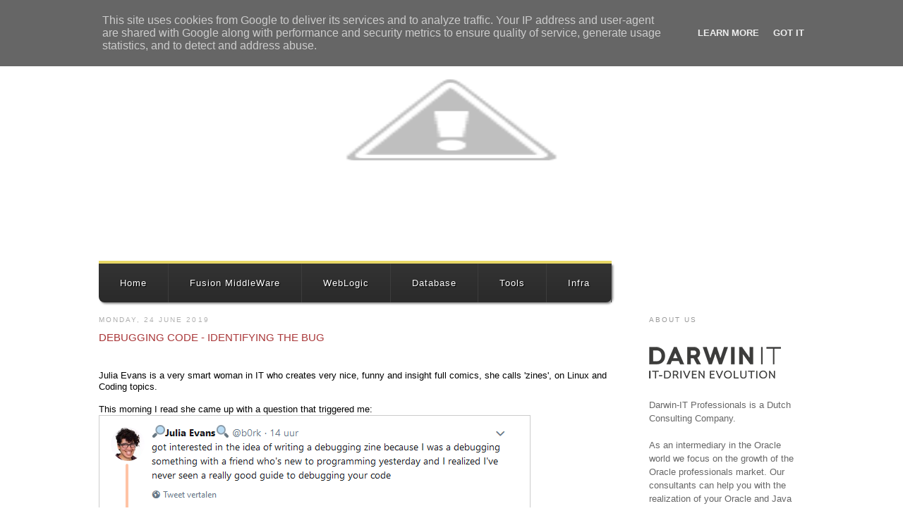

--- FILE ---
content_type: text/html; charset=UTF-8
request_url: https://blog.darwin-it.nl/2019/06/debugging-code-identifying-bug.html
body_size: 67213
content:
<!DOCTYPE html>
<html dir='ltr' xmlns='http://www.w3.org/1999/xhtml' xmlns:b='http://www.google.com/2005/gml/b' xmlns:data='http://www.google.com/2005/gml/data' xmlns:expr='http://www.google.com/2005/gml/expr'>
<head>
<link href='https://www.blogger.com/static/v1/widgets/2944754296-widget_css_bundle.css' rel='stylesheet' type='text/css'/>
<link href='http://www.darwin-it.nl/fileadmin/favicon.ico' rel='shortcut icon'/>
<!-- <b:include data='blog' name='all-head-content'/>-->
<title>
Darwin-IT: Debugging code - Identifying the bug
</title>
<style id='page-skin-1' type='text/css'><!--
/*
-----------------------------------------------
Based on:
Blogger Template Style
Name:     Minima
Designer: Douglas Bowman
URL:      www.stopdesign.com
Date:     26 Feb 2004
Updated by: Blogger Team
Refactored by Martien van den Akker, Darwin-IT Professionals
----------------------------------------------- */
#navbar-iframe {
display: none !important;
}
/* Variable definitions
====================
<Variable name="bgcolor" description="Page Background Color"
type="color" default="#fff">
<Variable name="textcolor" description="Text Color"
type="color" default="#767676">
<Variable name="linkcolor" description="Link Color"
type="color" default="#58a">
<Variable name="pagetitlecolor" description="Blog Title Color"
type="color" default="#a42a2c">
<Variable name="descriptioncolor" description="Blog Description Color"
type="color" default="#999">
<Variable name="titlecolor" description="Post Title Color"
type="color" default="#a42a2c">
<Variable name="bordercolor" description="Border Color"
type="color" default="#ccc">
<Variable name="sidebarcolor" description="Sidebar Title Color"
type="color" default="#999">
<Variable name="sidebartextcolor" description="Sidebar Text Color"
type="color" default="#666">
<Variable name="visitedlinkcolor" description="Visited Link Color"
type="color" default="#999">
<Variable name="bodyfont" description="Text Font"
type="font" default="normal normal 100% Tahoma, sans-serif">
<Variable name="headerfont" description="Sidebar Title Font"
type="font"
default="normal normal 78% 'Trebuchet MS',Trebuchet,Arial,Verdana,Sans-serif">
<Variable name="pagetitlefont" description="Blog Title Font"
type="font"
default="normal normal 200% Tahoma, sans-serif">
<Variable name="descriptionfont" description="Blog Description Font"
type="font"
default="normal normal 78% 'Trebuchet MS', Trebuchet, Arial, Verdana, Sans-serif">
<Variable name="postfooterfont" description="Post Footer Font"
type="font"
default="normal normal 78% 'Trebuchet MS', Trebuchet, Arial, Verdana, Sans-serif">
<Variable name="startSide" description="Side where text starts in blog language"
type="automatic" default="left">
<Variable name="endSide" description="Side where text ends in blog language"
type="automatic" default="right">
*/
/* Use this with templates/template-twocol.html */
body {
background:#ffffff;
margin:0;
color:#767676;
font:x-small Georgia Serif;
font-size/* */:/**/small;
font-size: /**/small;
text-align: center;
}
a:link {
color:#5588aa;
text-decoration:none;
}
a:visited {
color:#999999;
text-decoration:none;
}
a:hover {
color:#a42a2c;
text-decoration:underline;
}
a img {
border-width:0;
}
/* Header
-----------------------------------------------
*/
/*
#header-wrapper {
width:1000px;
margin:0 auto 10px;
border:1px solid #cccccc;
}*/
header-wrapper {
width:1000px;
margin:0 auto 10px;
}
#header-inner {
background-position: center;
margin-left: auto;
margin-right: auto;
}
/*
#header {
margin: 5px;
border: 1px solid #cccccc;
text-align: center;
color:#a42a2c;
}*/
#header {
margin: 5px;
text-align: center;
color:#a42a2c;
}
#header h1 {
margin:5px 5px 0;
padding:15px 20px .25em;
line-height:1.2em;
text-transform:uppercase;
letter-spacing:.2em;
font: normal normal 200% Tahoma, sans-serif;
}
#header a {
color:#a42a2c;
text-decoration:none;
}
#header a:hover {
color:#a42a2c;
}
#header .description {
margin:0 5px 5px;
padding:0 20px 15px;
max-width:700px;
text-transform:uppercase;
letter-spacing:.2em;
line-height: 1.4em;
font: normal normal 78% 'Trebuchet MS', Trebuchet, Arial, Verdana, Sans-serif;
color: #999999;
}
#header img {
margin-left: auto;
margin-right: auto;
}
/* Outer-Wrapper
----------------------------------------------- */
#outer-wrapper {
width: 1000px;
margin:0 auto;
padding:10px;
text-align:left;
font: normal normal 100% Tahoma, sans-serif;
}
#main-wrapper {
width: 750px;
float: left;
word-wrap: break-word; /* fix for long text breaking sidebar float in IE */
overflow: hidden;     /* fix for long non-text content breaking IE sidebar float */
}
#sidebar-wrapper {
width: 220px;
float: right;
word-wrap: break-word; /* fix for long text breaking sidebar float in IE */
overflow: hidden;      /* fix for long non-text content breaking IE sidebar float */
}
/* Headings
----------------------------------------------- */
h2 {
margin:1.5em 0 .75em;
font:normal normal 78% 'Trebuchet MS',Trebuchet,Arial,Verdana,Sans-serif;
line-height: 1.4em;
text-transform:uppercase;
letter-spacing:.2em;
color:#999999;
}
/* Posts
-----------------------------------------------
*/
h2.date-header {
margin:1.5em 0 .5em;
}
.post {
margin:.5em 0 1.5em;
border-bottom:1px dotted #cccccc;
padding-bottom:1.5em;
}
.post h3 {
margin:.25em 0 0;
padding:0 0 4px;
font-size:12s0%;
font-weight:bold;
line-height:1.4em;
color:#a42a2c;
}
.post h3 a, .post h3 a:visited, .post h3 strong {
display:block;
text-decoration:none;
color:#a42a2c;
font-weight:normal;
}
.post h3 strong, .post h3 a:hover {
color:#767676;
}
/*
.post-body {
margin:0 0 .75em;
line-height:1.6em;
}*/
.post-title {
font: normal normal 200% Tahoma, sans-serif;
font-size: 15px;
font-weight:bold;
margin-top: 20px;
margin-bottom: 10px;
padding-left: 0;
text-transform:uppercase;
}
.post-body {
margin:0 0 .75em;
padding-left: 0px;
text-align: left;
line-height: 16px;
padding-top: 0;
margin-top: 0;
color: #000;
}
.post-body blockquote {
line-height:1.3em;
}
.post-footer {
margin: .75em 0;
color:#999999;
text-transform:uppercase;
letter-spacing:.1em;
font: normal normal 78% 'Trebuchet MS', Trebuchet, Arial, Verdana, Sans-serif;
line-height: 1.4em;
}
.comment-link {
margin-left:.6em;
}
.post img {
padding:4px;
border:1px solid #cccccc;
}
.post blockquote {
margin:1em 20px;
}
.post blockquote p {
margin:.75em 0;
}
/* Comments
----------------------------------------------- */
#comments h4 {
margin:1em 0;
font-weight: bold;
line-height: 1.4em;
text-transform:uppercase;
letter-spacing:.2em;
color: #999999;
}
#comments-block {
margin:1em 0 1.5em;
line-height:1.6em;
}
#comments-block .comment-author {
margin:.5em 0;
}
#comments-block .comment-body {
margin:.25em 0 0;
}
#comments-block .comment-footer {
margin:-.25em 0 2em;
line-height: 1.4em;
text-transform:uppercase;
letter-spacing:.1em;
}
#comments-block .comment-body p {
margin:0 0 .75em;
}
.deleted-comment {
font-style:italic;
color:gray;
}
#blog-pager-newer-link {
float: left;
}
#blog-pager-older-link {
float: right;
}
#blog-pager {
text-align: center;
}
.feed-links {
clear: both;
line-height: 2.5em;
}
/* Sidebar Content
----------------------------------------------- */
.sidebar {
color: #666666;
line-height: 1.5em;
}
.sidebar ul {
list-style:none;
margin:0 0 0;
padding:0 0 0;
}
.sidebar li {
margin:0;
padding-top:0;
padding-right:0;
padding-bottom:.25em;
padding-left:15px;
text-indent:-15px;
line-height:1.5em;
}
.sidebar .widget, .main .widget {
border-bottom:1px dotted #cccccc;
margin:0 0 1.5em;
padding:0 0 1.5em;
}
.main .Blog {
border-bottom-width: 0;
}
/* Profile
----------------------------------------------- */
.profile-img {
float: left;
margin-top: 0;
margin-right: 5px;
margin-bottom: 5px;
margin-left: 0;
padding: 4px;
border: 1px solid #cccccc;
}
.profile-data {
margin:0;
text-transform:uppercase;
letter-spacing:.1em;
font: normal normal 78% 'Trebuchet MS', Trebuchet, Arial, Verdana, Sans-serif;
color: #999999;
font-weight: bold;
line-height: 1.6em;
}
.profile-datablock {
margin:.5em 0 .5em;
}
.profile-textblock {
margin: 0.5em 0;
line-height: 1.6em;
}
.profile-link {
font: normal normal 78% 'Trebuchet MS', Trebuchet, Arial, Verdana, Sans-serif;
text-transform: uppercase;
letter-spacing: .1em;
}
/* Footer
----------------------------------------------- */
#footer {
width:660px;
clear:both;
margin:0 auto;
padding-top:15px;
line-height: 1.6em;
text-transform:uppercase;
letter-spacing:.1em;
text-align: center;
}

--></style>
<!-- Solid Responsive Menu Style -->
<style type='text/css'>
/* A simple, css only, (some-what) responsive menu */
/* tiny reset */
li.solidMenu,ul.smFirstLevel,ul.smSecondLevel, a.solidMenu { padding: 0; margin: 0; }
/*body {
background: #ccc;
font-family: oswald, arial, serif;
font-size: 13px;
text-transform: uppercase;
text-align: center;
}*/
.bigbox {
display: inline-block;
-webkit-box-shadow: 0 0 70px #fff;
-moz-box-shadow: 0 0 70px #fff;
box-shadow: 0 0 70px #fff;
margin-top: 40px;
}
/* a little "umph" */
.avdore {
background: #6EAF8D;
background: -webkit-linear-gradient(left, #E8D765 50%,#E8D765 50%);
background: -moz-linear-gradient(left, #E8D765 50%,#E8D765 50%);
background: -o-linear-gradient(left, #E8D765 50%,#E8D765 50%);
background: linear-gradient(left, white 50%, #6EAF8D 50%);
background-size: 50px 25%;;
padding: 2px;
display: block;
}
a.solidMenu {
text-avdoreation: none;
color: #fff;
display: block;
}
ul.smFirstLevel, ul.smSecondLevel {
list-style: none;
position: relative;
text-align: left;
}
li.solidMenu {
float: left;
}
/* clear'n floats */
ul.smFirstLevel:after,ul.smSecondLevel:after {
clear: both;
}
ul.smFirstLevel:before,ul.smSecondLevel:before,
ul.smFirstLevel:after,ul.smSecondLevel:after {
content: " ";
display: table;
}
nav.solidMenu {
position: relative;
background: #2B2B2B;
background-image: -webkit-linear-gradient(bottom, #2B2B2B 7%, #333333 100%);
background-image: -moz-linear-gradient(bottom, #2B2B2B 7%, #333333 100%);
background-image: -o-linear-gradient(bottom, #2B2B2B 7%, #333333 100%);
background-image: linear-gradient(bottom, #2B2B2B 7%, #333333 100%);
text-align: center;
letter-spacing: 1px;
text-shadow: 1px 1px 1px #000;
-webkit-box-shadow: 2px 2px 3px #888;
-moz-box-shadow: 2px 2px 3px #888;
box-shadow: 2px 2px 3px #888;
border-bottom-right-radius: 8px;
border-bottom-left-radius: 8px;
}
/* First Level */
ul.smFirstLevel li.solidMenu a.solidMenu {
display: block;
padding: 20px 30px;
border-right: 1px solid #3D3D3D;
}
ul.smFirstLevel li:last-child a {
border-right: none;
}
ul.smFirstLevel li.solidMenu a.solidMenu:hover {
color: #000;
}
/* SecondLevel */
ul.smSecondLevel {
position: absolute;
z-index: 200;
box-shadow: 2px 2px 0 #BEBEBE;
width: 35%;
display:none;
}
ul.smSecondLevel li.solidMenu {
float: none;
margin: 0;
}
ul.smSecondLevel li.solidMenu a.solidMenu {
border-bottom: 1px dotted #ccc;
border-right: none;
color: #000;
padding: 15px 30px;
}
ul.smSecondLevel li.solidMenu:last-child a.solidMenu {
border-bottom: none;
}
ul.smSecondLevel li.solidMenu a.solidMenu:hover {
color: #000;
background: #eeeeee;
}
/* smSecondLevel display */
ul.smFirstLevel li.solidMenu:hover ul.smSecondLevel {
display: block;
background: #fff;
}
/* keeps the tab background white */
ul.smFirstLevel li:hover a {
background: #fff;
color: #666;
text-shadow: none;
}
ul.smFirstLevel li.solidMenu:hover > a.solidMenu{
color: #000;
}
@media only screen and (max-width: 600px) {
.avdore {
padding: 3px;
}
.bigbox {
width: 100%;
margin-top: 0px;
}
li {
float: none;
}
ul.smFirstLevel li:hover a {
background: none;
color: #8B8B8B;
text-shadow: 1px 1px #000;
}
ul.smFirstLevel li:hover ul {
display: block;
background: #272727;
color: #fff;
}
ul.smSecondLevel {
display: block;
position: static;
box-shadow: none;
width: 100%;
}
ul.smSecondLevel li a {
background: #485f6f;
border: none;
color: #8B8B8B;
}
ul.smSecondLevel li a:hover {
color: #ccc;
background: none;
}
}
</style>
<link href='https://www.blogger.com/dyn-css/authorization.css?targetBlogID=4533777417600103698&amp;zx=fd185fe6-8812-41a7-b7e3-8803840476cd' media='none' onload='if(media!=&#39;all&#39;)media=&#39;all&#39;' rel='stylesheet'/><noscript><link href='https://www.blogger.com/dyn-css/authorization.css?targetBlogID=4533777417600103698&amp;zx=fd185fe6-8812-41a7-b7e3-8803840476cd' rel='stylesheet'/></noscript>
<meta name='google-adsense-platform-account' content='ca-host-pub-1556223355139109'/>
<meta name='google-adsense-platform-domain' content='blogspot.com'/>

<script type="text/javascript" language="javascript">
  // Supply ads personalization default for EEA readers
  // See https://www.blogger.com/go/adspersonalization
  adsbygoogle = window.adsbygoogle || [];
  if (typeof adsbygoogle.requestNonPersonalizedAds === 'undefined') {
    adsbygoogle.requestNonPersonalizedAds = 1;
  }
</script>


</head>
<body>
<div class='navbar section' id='navbar'><div class='widget Navbar' data-version='1' id='Navbar1'><script type="text/javascript">
    function setAttributeOnload(object, attribute, val) {
      if(window.addEventListener) {
        window.addEventListener('load',
          function(){ object[attribute] = val; }, false);
      } else {
        window.attachEvent('onload', function(){ object[attribute] = val; });
      }
    }
  </script>
<div id="navbar-iframe-container"></div>
<script type="text/javascript" src="https://apis.google.com/js/platform.js"></script>
<script type="text/javascript">
      gapi.load("gapi.iframes:gapi.iframes.style.bubble", function() {
        if (gapi.iframes && gapi.iframes.getContext) {
          gapi.iframes.getContext().openChild({
              url: 'https://www.blogger.com/navbar/4533777417600103698?po\x3d6247684951330249843\x26origin\x3dhttps://blog.darwin-it.nl',
              where: document.getElementById("navbar-iframe-container"),
              id: "navbar-iframe"
          });
        }
      });
    </script><script type="text/javascript">
(function() {
var script = document.createElement('script');
script.type = 'text/javascript';
script.src = '//pagead2.googlesyndication.com/pagead/js/google_top_exp.js';
var head = document.getElementsByTagName('head')[0];
if (head) {
head.appendChild(script);
}})();
</script>
</div></div>
<div id='outer-wrapper'>
<div id='wrap2'>
<!-- skip links for text browsers -->
<span id='skiplinks' style='display:none;'>
<a href='#main'>
            skip to main 
          </a>
          |
          <a href='#sidebar'>
            skip to sidebar
          </a>
</span>
<div id='header-wrapper'>
<div class='header section' id='header'><div class='widget Header' data-version='1' id='Header1'>
<div id='header-inner'>
<a href='https://blog.darwin-it.nl/' style='display: block'>
<img alt="Darwin-IT" height="310px; " id="Header1_headerimg" src="//2.bp.blogspot.com/--gvoLsEg5ac/T0uud-fBf2I/AAAAAAAAAC4/UqXEdgvKEgw/s1600/Blog%2BHeader.jpg" style="display: block" width="800px; ">
</a>
</div>
</div></div>
<!-- Start Solid Responsive Menu Based on http://www.avdhootblogger.com/2013/11/solid-responsive-mega-drop-down.html Adapted for blog.darwin-it.nl, by Martien van den Akker -->
<div class='bigbox' id='Menu'>
<span class='avdore'></span>
<nav class='solidMenu'>
<ul class='smFirstLevel'>
<li class='solidMenu'><a class='solidMenu' href='https://blog.darwin-it.nl'>Home</a>
<ul class='smSecondLevel'>
<li class='solidMenu'><a class='solidMenu' href='http://www.darwin-it.nl'>Darwin-IT WebSite</a></li>
</ul>
</li>
<li class='solidMenu'><a class='solidMenu' href=''>Fusion MiddleWare</a>
<ul class='smSecondLevel'>
<li class='solidMenu'><a class='solidMenu' href='https://blog.darwin-it.nl/search/label/SOA%20Suite'>SOA Suite</a></li>
<li class='solidMenu'><a class='solidMenu' href='https://blog.darwin-it.nl/search/label/Oracle%20Service%20Bus'>Service Bus</a></li>
<li class='solidMenu'><a class='solidMenu' href='https://blog.darwin-it.nl/search/label/BPM%20Suite'>BPM Suite</a></li>
<li class='solidMenu'><a class='solidMenu' href='https://blog.darwin-it.nl/search/label/BAM'>BAM</a></li>
<li class='solidMenu'><a class='solidMenu' href='https://blog.darwin-it.nl/search/label/FMWInstallation'>Installation</a></li>
</ul>
</li>
<li class='solidMenu'>
<a class='solidMenu' href='https://blog.darwin-it.nl/search/label/Weblogic'>WebLogic</a>
<ul class='smSecondLevel'>
<li class='solidMenu'><a class='solidMenu' href='https://blog.darwin-it.nl/search/label/WLST'>WLST</a></li>
<li class='solidMenu'><a class='solidMenu' href='https://blog.darwin-it.nl/search/label/JMS'>JMS</a></li>
</ul>
</li>
<li class='solidMenu'>
<a class='solidMenu' href='https://blog.darwin-it.nl/search/label/Database'>Database</a>
<ul class='smSecondLevel'>
<li class='solidMenu'><a class='solidMenu' href='https://blog.darwin-it.nl/search/label/Pl%2FSql'>Pl/Sql</a></li>
<li class='solidMenu'><a class='solidMenu' href='https://blog.darwin-it.nl/search/label/SQL'>SQL</a></li>
</ul>
</li>
<li class='solidMenu'>
<a class='solidMenu' href='https://blog.darwin-it.nl/search/label/Tools'>Tools</a>
<ul class='smSecondLevel'>
<li class='solidMenu'><a class='solidMenu' href='https://blog.darwin-it.nl/search/label/JDeveloper'>JDeveloper</a></li>
<li class='solidMenu'><a class='solidMenu' href='https://blog.darwin-it.nl/search/label/Sqldeveloper'>SQL Developer</a></li>
<li class='solidMenu'><a class='solidMenu' href='https://blog.darwin-it.nl/search/label/SoapUI'>SoapUI</a></li>
<li class='solidMenu'><a class='solidMenu' href='https://blog.darwin-it.nl/search/label/Subversion'>Subversion</a></li>
</ul>
</li>
<li class='solidMenu'>
<a class='solidMenu' href='https://blog.darwin-it.nl/search/label/Oracle%20Weblogic'>Infra</a>
<ul class='smSecondLevel'>
<li class='solidMenu'><a class='solidMenu' href='https://blog.darwin-it.nl/search/label/Docker'>Docker</a></li>
<li class='solidMenu'><a class='solidMenu' href='https://blog.darwin-it.nl/search/label/Kubernetes'>Kubernetes</a></li>
<li class='solidMenu'><a class='solidMenu' href='https://blog.darwin-it.nl/search/label/Virtual%20Box'>Virtual Box</a></li>
<li class='solidMenu'><a class='solidMenu' href='https://blog.darwin-it.nl/search/label/VMware'>VMWare</a></li>
<li class='solidMenu'><a class='solidMenu' href='https://blog.darwin-it.nl/search/label/Linux'>Linux</a></li>
<li class='solidMenu'><a class='solidMenu' href='https://blog.darwin-it.nl/search/label/Vagrant'>Vagrant</a></li>
</ul>
</li>
<!--<li class='solidMenu'> <a class='solidMenu' href='https://blog.darwin-it.nl/p/my-bpel-blog.html'>My BPEL Blog-Book</a> <ul class='smSecondLevel'> <li class='solidMenu'><a class='solidMenu' href='https://blog.darwin-it.nl/search/label/BPEL-Ch1'>Chapter 1 - Getting started</a></li> <li class='solidMenu'><a class='solidMenu' href='https://blog.darwin-it.nl/search/label/BPEL-Ch2'>Chapter 2 - Process Types &amp; Partnerlinks</a></li> <li class='solidMenu'><a class='solidMenu' href='https://blog.darwin-it.nl/search/label/BPEL-Ch3'>Chapter 3 - To be defined</a></li> </ul> </li> -->
</ul>
</nav>
</div>
<!-- End Solid Responsive Menu -->
</div>
<div id='content-wrapper'>
<div id='crosscol-wrapper' style='text-align:center'>
<div class='crosscol no-items section' id='crosscol'></div>
</div>
<div id='main-wrapper'>
<div class='main section' id='main'><div class='widget Blog' data-version='1' id='Blog1'>
<div class='blog-posts hfeed'>

            <div class="date-outer">
          
<h2 class='date-header'>
<span>
Monday, 24 June 2019
</span>
</h2>

            <div class="date-posts">
          
<div class='post-outer'>
<div class='post hentry uncustomized-post-template'>
<a name='6247684951330249843'></a>
<h3 class='post-title entry-title'>
<a href='https://blog.darwin-it.nl/2019/06/debugging-code-identifying-bug.html'>
Debugging code - Identifying the bug
</a>
</h3>
<div class='post-header-line-1'></div>
<div class='post-body entry-content'>
<br />
<br />
Julia Evans is a very smart woman in IT who creates very nice, funny and insight full comics, she calls 'zines', on Linux and Coding topics.<br />
<br />
This morning I read she came up with a question that triggered me:<br />
<img alt="" src="[data-uri]" /><br />
<br />
Last week I&nbsp; realized I'm already 25 years in IT, after that my forced <span class="tlid-translation translation" lang="en"><span class="" title="">membership of a famous Dutch shooting club ended after 9 months (the kind of shooting club where you got free clothing, survival courses, and in my case also a truck-driving-license. Which other club offers that?).&nbsp;</span></span><br />
<br />
<span class="tlid-translation translation" lang="en"><span class="" title="">Anyway, during the years I discovered that despite of all the smart people I got to know and work with, this part of our work isn't obvious. In very many cases people seem to 'just do something'. No offense, but for developers it's often frustrating and just not fun to work on bugs or problems. And administrators that are confronted with a problem are often 'too busy with other stuff.' So they try something, don't find the thing, and at a later moment try something else. So, when I got involved I ask the obvious questions and in most cases I try out the same thing myself. Even though I do believe them, I want, I need,&nbsp; to see the behavior with my own eyes.</span></span><br />
<br />
<span class="tlid-translation translation" lang="en"><span class="" title="">By
 the way, I'm always reluctant to call it a bug. A bug is only a bug 
when you have reproduced it and based on common interpretation, together
 with the tester (if he found the issue), the functional/solution 
designer come to a consensus that the code does not do what it is 
supposed to. The functional specs are interpreted by both the tester and
 the developer. And in a certain way also the designer. It might be that
 the tester finds an anomaly, but that it is either a miss-interpretaton
 from him or a problem with the formulating of the specs. There are 
cases that the coder is right. But, of course, your program can work 
with an unexpected logic.</span></span><br />
<span class="tlid-translation translation" lang="en"><span class="" title=""><br /></span></span>
<span class="tlid-translation translation" lang="en"><span class="" title=""></span></span><br />
<span class="tlid-translation translation" lang="en"><span class="" title="">But, back to Julia's tweets:&nbsp; they triggered me, so </span></span><span class="tlid-translation translation" lang="en"><span class="" title=""><span class="tlid-translation translation" lang="en"><span class="" title="">I jotted down some thoughts that I&nbsp;</span></span> got and are the basis of my search for issues.</span></span><br />
<br />
<span class="tlid-translation translation" lang="en"><span class="" title="">To me it starts with identifying a case where it goes <i>wrong</i>, but equally importantly, together with a similar situation where it goes right. And, as far as possible, creating a unit test for both. Since, my work is mostly done on message processing platforms (Oracle SOA Suite, BPM Suite, Service Bus), I love it when a tester can hand me over a triggering message of the case and the involving response messages. I can then add them to my unit-test-set in SoapUI/ReadyAPI.<br />&nbsp;</span></span><br />
<span class="tlid-translation translation" lang="en"><span class="" title="">Then I add instrumentation (log lines, etc.) on key positions, that identify to which points the code is executed and what lines aren't reached. SOA Suite produces a flow trace of the execution. But often expressions are used that are quite complex one liners. I then split those up into several separate assignments to 'in between' variables. In Java, JavaScript, etc., I do not like complex one-liners. I prefer several variables for 'in between' values, and assignments with short expressions. That helps with line-by-line debugging.</span></span><br />
<span class="tlid-translation translation" lang="en"><span class="" title=""><br />Next, I iteratively narrow that gap between the point I can conclude the code reaches and the point I find not reached, until the statement or point of execution that fails can be identified. <br />In the log lines I add key variable values that are involved.</span></span><br />
<br />
<span class="tlid-translation translation" lang="en"><span class="" title="">In very rare, very difficult, cases, I sometimes break down the code, cut 
away all the code that is not touched, until I get a minimal working 
Mickey Mouse (or in Dutch: Jip en Janneke) case.  From there I build it 
up, and test iteratively in very small steps, until it breaks. </span></span><br />
<span class="tlid-translation translation" lang="en"><span class="" title=""><br />Also, very important, for difficult problems, I document very meticulously what I have done and concluded. My slogan here is: 'Deduction, my dear Whatson!' When having a problem, one can quickly come up with some potential causes and tests to check those. A unit test for a potential cause can go two ways, it can confirm or disapprove the suspicion. Both outcomes have consequences for the follow-up. Disaproving a potential cause, can strikethrough other potential paths as well.&nbsp;</span></span><br />
<span class="tlid-translation translation" lang="en"><span class="" title="">But, approving it, need additional steps to narrow down. I see it as a decision-tree to follow.</span></span><br />
<br />
<span class="tlid-translation translation" lang="en"><span class="" title="">What I have found through the years, is that structurally document the steps done with the particular conclusions and the follow-ups is not quite obvious. But in many cases I found them important. Especially working in a Taskforce, or when I got hired to get involved in a case. In those cases the customer that hired you has the right to have something in hands that represents what he payed for.</span></span><br />
<span class="tlid-translation translation" lang="en"><span class="" title="">I once was involved in a case that turned out to be a database bug. So I could not help the customer to solve it. But they where very pleased in the structured method I used to check out what could be the problem. And for those administrators and developers that got to do this as&nbsp; a side job, besides there regular things: please do yourself a favor and document. I found Google Docs very usefull in this.</span></span><br />
<span class="tlid-translation translation" lang="en"><span class="" title=""></span></span><br />
<br />
<span class="tlid-translation translation" lang="en"><span class="" title="">Oh, and by the way: I work with BPEL, BPMN, Oracle Service Bus, Java, Pl/Sql, XSLT, XQuery, Python/Jython/WLST, sometimes JavaScript, you name it. And actually, my way of structured code or systems analysis comes down to the same procedures. Regardless of technology. </span></span>
<span class="tlid-translation translation" lang="en"><span class="" title=""><br /></span></span>
<br />
<span class="tlid-translation translation" lang="en"><span class="" title=""><br /></span></span>
<span class="tlid-translation translation" lang="en"><span class="" title=""><br /></span></span>
<div style='clear: both;'></div>
</div>
<div class='post-footer'>
<div class='post-footer-line post-footer-line-1'>
<span class='post-author vcard'>
Geplaatst door
<span class='fn'>
Anonymous
</span>
</span>
<span class='post-timestamp'>
op
<a class='timestamp-link' href='https://blog.darwin-it.nl/2019/06/debugging-code-identifying-bug.html' rel='bookmark' title='permanent link'>
<abbr class='published' title='2019-06-24T08:54:00+02:00'>
08:54
</abbr>
</a>
</span>
<span class='reaction-buttons'>
</span>
<span class='star-ratings'>
</span>
<span class='post-comment-link'>
</span>
<span class='post-backlinks post-comment-link'>
</span>
<span class='post-icons'>
<span class='item-action'>
<a href='https://www.blogger.com/email-post/4533777417600103698/6247684951330249843' title='Email Post'>
<img alt="" class="icon-action" height="13" src="//www.blogger.com/img/icon18_email.gif" width="18">
</a>
</span>
<span class='item-control blog-admin pid-326965597'>
<a href='https://www.blogger.com/post-edit.g?blogID=4533777417600103698&postID=6247684951330249843&from=pencil' title='Edit Post'>
<img alt='' class='icon-action' height='18' src='//img2.blogblog.com/img/icon18_edit_allbkg.gif' width='18'/>
</a>
</span>
</span>
</div>
<div class='post-footer-line post-footer-line-2'>
<span class='post-labels'>
Labels:
<a href='https://blog.darwin-it.nl/search/label/Generic' rel='tag'>
Generic
</a>
</span>
</div>
<div class='post-footer-line post-footer-line-3'>
<span class='post-location'>
</span>
</div>
</div>
</div>
<div class='comments' id='comments'>
<a name='comments'></a>
<h4>
No comments
          :
        </h4>
<div id='Blog1_comments-block-wrapper'>
<dl class='avatar-comment-indent' id='comments-block'>
</dl>
</div>
<p class='comment-footer'>
<a href='https://www.blogger.com/comment/fullpage/post/4533777417600103698/6247684951330249843' onclick=''>
Post a Comment
</a>
</p>
<div id='backlinks-container'>
<div id='Blog1_backlinks-container'>
</div>
</div>
</div>
</div>

          </div></div>
        
</div>
<div class='blog-pager' id='blog-pager'>
<span id='blog-pager-newer-link'>
<a class='blog-pager-newer-link' href='https://blog.darwin-it.nl/2019/07/weblogic-under-kubernetes-weblogic.html' id='Blog1_blog-pager-newer-link' title='Newer Post'>
Newer Post
</a>
</span>
<span id='blog-pager-older-link'>
<a class='blog-pager-older-link' href='https://blog.darwin-it.nl/2019/06/weblogic-12213-signs-saml2-requests-and.html' id='Blog1_blog-pager-older-link' title='Older Post'>
Older Post
</a>
</span>
<a class='home-link' href='https://blog.darwin-it.nl/'>
Home
</a>
</div>
<div class='clear'></div>
<div class='post-feeds'>
<div class='feed-links'>
Subscribe to:
<a class='feed-link' href='https://blog.darwin-it.nl/feeds/6247684951330249843/comments/default' target='_blank' type='application/atom+xml'>
Post Comments
          (
          Atom
          )
        </a>
</div>
</div>
</div></div>
</div>
<div id='sidebar-wrapper'>
<div class='sidebar section' id='sidebar'><div class='widget Text' data-version='1' id='Text1'>
<h2 class='title'>
About Us
</h2>
<div class='widget-content'>
<a href="http://www.darwin-it.nl/"><br />  <img alt="" src="https://darwin-it.nl/wp-content/uploads/2018/05/Darwin-3_logo-pos._tagline.png" style="border: 0px solid; height: 45px; width: 187px;" vspace="4" / /> </a><br /><br />Darwin-IT Professionals is a Dutch Consulting Company.<br /><br />As an intermediary in the Oracle world we focus on the growth of the Oracle professionals market. Our consultants can help you with the realization of your Oracle and Java projects and at the same time  work on supporting of your workforce.<br /><br />Through a combination of practical training and personal and subject-specific coaching our  experienced professional support starting ICT-associates during the first phase of their carreer within your company.<br /><br />This combination of experienced and starting consultants help you to perform your projects successfully and offers you  the possibility to organize the acquisition of young, talented ICT-profesionals in a solid and smooth way.<br />
</div>
<div class='clear'></div>
</div><div class='widget Label' data-version='1' id='Label1'>
<h2>
Labels
</h2>
<div class='widget-content cloud-label-widget-content'>
<span class='label-size label-size-2'>
<a dir='ltr' href='https://blog.darwin-it.nl/search/label/Ant'>
Ant
</a>
<span class='label-count' dir='ltr'>
                              (
                              3
                              )
                            </span>
</span>
<span class='label-size label-size-2'>
<a dir='ltr' href='https://blog.darwin-it.nl/search/label/Apex'>
Apex
</a>
<span class='label-count' dir='ltr'>
                              (
                              3
                              )
                            </span>
</span>
<span class='label-size label-size-1'>
<a dir='ltr' href='https://blog.darwin-it.nl/search/label/API%20Catalog'>
API Catalog
</a>
<span class='label-count' dir='ltr'>
                              (
                              1
                              )
                            </span>
</span>
<span class='label-size label-size-1'>
<a dir='ltr' href='https://blog.darwin-it.nl/search/label/API%20Manager'>
API Manager
</a>
<span class='label-count' dir='ltr'>
                              (
                              1
                              )
                            </span>
</span>
<span class='label-size label-size-1'>
<a dir='ltr' href='https://blog.darwin-it.nl/search/label/authenticator'>
authenticator
</a>
<span class='label-count' dir='ltr'>
                              (
                              1
                              )
                            </span>
</span>
<span class='label-size label-size-3'>
<a dir='ltr' href='https://blog.darwin-it.nl/search/label/B2B'>
B2B
</a>
<span class='label-count' dir='ltr'>
                              (
                              14
                              )
                            </span>
</span>
<span class='label-size label-size-2'>
<a dir='ltr' href='https://blog.darwin-it.nl/search/label/BAM'>
BAM
</a>
<span class='label-count' dir='ltr'>
                              (
                              6
                              )
                            </span>
</span>
<span class='label-size label-size-1'>
<a dir='ltr' href='https://blog.darwin-it.nl/search/label/BEA'>
BEA
</a>
<span class='label-count' dir='ltr'>
                              (
                              1
                              )
                            </span>
</span>
<span class='label-size label-size-1'>
<a dir='ltr' href='https://blog.darwin-it.nl/search/label/BI-Publisher'>
BI-Publisher
</a>
<span class='label-count' dir='ltr'>
                              (
                              1
                              )
                            </span>
</span>
<span class='label-size label-size-4'>
<a dir='ltr' href='https://blog.darwin-it.nl/search/label/BPEL%20PM'>
BPEL PM
</a>
<span class='label-count' dir='ltr'>
                              (
                              22
                              )
                            </span>
</span>
<span class='label-size label-size-2'>
<a dir='ltr' href='https://blog.darwin-it.nl/search/label/BPEL-Ch1'>
BPEL-Ch1
</a>
<span class='label-count' dir='ltr'>
                              (
                              3
                              )
                            </span>
</span>
<span class='label-size label-size-4'>
<a dir='ltr' href='https://blog.darwin-it.nl/search/label/BPM%20Suite'>
BPM Suite
</a>
<span class='label-count' dir='ltr'>
                              (
                              55
                              )
                            </span>
</span>
<span class='label-size label-size-1'>
<a dir='ltr' href='https://blog.darwin-it.nl/search/label/BPMN'>
BPMN
</a>
<span class='label-count' dir='ltr'>
                              (
                              1
                              )
                            </span>
</span>
<span class='label-size label-size-2'>
<a dir='ltr' href='https://blog.darwin-it.nl/search/label/Cloud'>
Cloud
</a>
<span class='label-count' dir='ltr'>
                              (
                              3
                              )
                            </span>
</span>
<span class='label-size label-size-1'>
<a dir='ltr' href='https://blog.darwin-it.nl/search/label/CMS'>
CMS
</a>
<span class='label-count' dir='ltr'>
                              (
                              1
                              )
                            </span>
</span>
<span class='label-size label-size-4'>
<a dir='ltr' href='https://blog.darwin-it.nl/search/label/Database'>
Database
</a>
<span class='label-count' dir='ltr'>
                              (
                              24
                              )
                            </span>
</span>
<span class='label-size label-size-2'>
<a dir='ltr' href='https://blog.darwin-it.nl/search/label/Docker'>
Docker
</a>
<span class='label-count' dir='ltr'>
                              (
                              2
                              )
                            </span>
</span>
<span class='label-size label-size-2'>
<a dir='ltr' href='https://blog.darwin-it.nl/search/label/EAI'>
EAI
</a>
<span class='label-count' dir='ltr'>
                              (
                              3
                              )
                            </span>
</span>
<span class='label-size label-size-1'>
<a dir='ltr' href='https://blog.darwin-it.nl/search/label/Enterprise%20Manager'>
Enterprise Manager
</a>
<span class='label-count' dir='ltr'>
                              (
                              1
                              )
                            </span>
</span>
<span class='label-size label-size-4'>
<a dir='ltr' href='https://blog.darwin-it.nl/search/label/FMWInstallation'>
FMWInstallation
</a>
<span class='label-count' dir='ltr'>
                              (
                              42
                              )
                            </span>
</span>
<span class='label-size label-size-1'>
<a dir='ltr' href='https://blog.darwin-it.nl/search/label/fusion%20applications'>
fusion applications
</a>
<span class='label-count' dir='ltr'>
                              (
                              1
                              )
                            </span>
</span>
<span class='label-size label-size-3'>
<a dir='ltr' href='https://blog.darwin-it.nl/search/label/Generic'>
Generic
</a>
<span class='label-count' dir='ltr'>
                              (
                              20
                              )
                            </span>
</span>
<span class='label-size label-size-1'>
<a dir='ltr' href='https://blog.darwin-it.nl/search/label/installation'>
installation
</a>
<span class='label-count' dir='ltr'>
                              (
                              1
                              )
                            </span>
</span>
<span class='label-size label-size-3'>
<a dir='ltr' href='https://blog.darwin-it.nl/search/label/Java'>
Java
</a>
<span class='label-count' dir='ltr'>
                              (
                              16
                              )
                            </span>
</span>
<span class='label-size label-size-2'>
<a dir='ltr' href='https://blog.darwin-it.nl/search/label/Java%20ADF'>
Java ADF
</a>
<span class='label-count' dir='ltr'>
                              (
                              3
                              )
                            </span>
</span>
<span class='label-size label-size-1'>
<a dir='ltr' href='https://blog.darwin-it.nl/search/label/JavaScript'>
JavaScript
</a>
<span class='label-count' dir='ltr'>
                              (
                              1
                              )
                            </span>
</span>
<span class='label-size label-size-4'>
<a dir='ltr' href='https://blog.darwin-it.nl/search/label/JDeveloper'>
JDeveloper
</a>
<span class='label-count' dir='ltr'>
                              (
                              32
                              )
                            </span>
</span>
<span class='label-size label-size-2'>
<a dir='ltr' href='https://blog.darwin-it.nl/search/label/JHeadstart'>
JHeadstart
</a>
<span class='label-count' dir='ltr'>
                              (
                              3
                              )
                            </span>
</span>
<span class='label-size label-size-1'>
<a dir='ltr' href='https://blog.darwin-it.nl/search/label/JMS'>
JMS
</a>
<span class='label-count' dir='ltr'>
                              (
                              1
                              )
                            </span>
</span>
<span class='label-size label-size-2'>
<a dir='ltr' href='https://blog.darwin-it.nl/search/label/Kafka'>
Kafka
</a>
<span class='label-count' dir='ltr'>
                              (
                              2
                              )
                            </span>
</span>
<span class='label-size label-size-2'>
<a dir='ltr' href='https://blog.darwin-it.nl/search/label/Kubernetes'>
Kubernetes
</a>
<span class='label-count' dir='ltr'>
                              (
                              4
                              )
                            </span>
</span>
<span class='label-size label-size-4'>
<a dir='ltr' href='https://blog.darwin-it.nl/search/label/Linux'>
Linux
</a>
<span class='label-count' dir='ltr'>
                              (
                              53
                              )
                            </span>
</span>
<span class='label-size label-size-2'>
<a dir='ltr' href='https://blog.darwin-it.nl/search/label/MCS'>
MCS
</a>
<span class='label-count' dir='ltr'>
                              (
                              2
                              )
                            </span>
</span>
<span class='label-size label-size-2'>
<a dir='ltr' href='https://blog.darwin-it.nl/search/label/MobaXterm'>
MobaXterm
</a>
<span class='label-count' dir='ltr'>
                              (
                              2
                              )
                            </span>
</span>
<span class='label-size label-size-1'>
<a dir='ltr' href='https://blog.darwin-it.nl/search/label/Node'>
Node
</a>
<span class='label-count' dir='ltr'>
                              (
                              1
                              )
                            </span>
</span>
<span class='label-size label-size-1'>
<a dir='ltr' href='https://blog.darwin-it.nl/search/label/OPN'>
OPN
</a>
<span class='label-count' dir='ltr'>
                              (
                              1
                              )
                            </span>
</span>
<span class='label-size label-size-2'>
<a dir='ltr' href='https://blog.darwin-it.nl/search/label/Oracle%20AIA'>
Oracle AIA
</a>
<span class='label-count' dir='ltr'>
                              (
                              3
                              )
                            </span>
</span>
<span class='label-size label-size-2'>
<a dir='ltr' href='https://blog.darwin-it.nl/search/label/Oracle%20Application%20Server'>
Oracle Application Server
</a>
<span class='label-count' dir='ltr'>
                              (
                              3
                              )
                            </span>
</span>
<span class='label-size label-size-1'>
<a dir='ltr' href='https://blog.darwin-it.nl/search/label/Oracle%20BI'>
Oracle BI
</a>
<span class='label-count' dir='ltr'>
                              (
                              1
                              )
                            </span>
</span>
<span class='label-size label-size-2'>
<a dir='ltr' href='https://blog.darwin-it.nl/search/label/Oracle%20BPA%20Suite'>
Oracle BPA Suite
</a>
<span class='label-count' dir='ltr'>
                              (
                              3
                              )
                            </span>
</span>
<span class='label-size label-size-2'>
<a dir='ltr' href='https://blog.darwin-it.nl/search/label/Oracle%20Designer'>
Oracle Designer
</a>
<span class='label-count' dir='ltr'>
                              (
                              2
                              )
                            </span>
</span>
<span class='label-size label-size-2'>
<a dir='ltr' href='https://blog.darwin-it.nl/search/label/Oracle%20E-Business%20Suite'>
Oracle E-Business Suite
</a>
<span class='label-count' dir='ltr'>
                              (
                              6
                              )
                            </span>
</span>
<span class='label-size label-size-2'>
<a dir='ltr' href='https://blog.darwin-it.nl/search/label/Oracle%20Forms'>
Oracle Forms
</a>
<span class='label-count' dir='ltr'>
                              (
                              4
                              )
                            </span>
</span>
<span class='label-size label-size-1'>
<a dir='ltr' href='https://blog.darwin-it.nl/search/label/Oracle%20Integration%20Cloud'>
Oracle Integration Cloud
</a>
<span class='label-count' dir='ltr'>
                              (
                              1
                              )
                            </span>
</span>
<span class='label-size label-size-1'>
<a dir='ltr' href='https://blog.darwin-it.nl/search/label/Oracle%20Reports'>
Oracle Reports
</a>
<span class='label-count' dir='ltr'>
                              (
                              1
                              )
                            </span>
</span>
<span class='label-size label-size-4'>
<a dir='ltr' href='https://blog.darwin-it.nl/search/label/Oracle%20Service%20Bus'>
Oracle Service Bus
</a>
<span class='label-count' dir='ltr'>
                              (
                              37
                              )
                            </span>
</span>
<span class='label-size label-size-2'>
<a dir='ltr' href='https://blog.darwin-it.nl/search/label/Oracle%20VM'>
Oracle VM
</a>
<span class='label-count' dir='ltr'>
                              (
                              2
                              )
                            </span>
</span>
<span class='label-size label-size-2'>
<a dir='ltr' href='https://blog.darwin-it.nl/search/label/Oracle%20Webcenter'>
Oracle Webcenter
</a>
<span class='label-count' dir='ltr'>
                              (
                              2
                              )
                            </span>
</span>
<span class='label-size label-size-2'>
<a dir='ltr' href='https://blog.darwin-it.nl/search/label/Oracle%20Workflow'>
Oracle Workflow
</a>
<span class='label-count' dir='ltr'>
                              (
                              5
                              )
                            </span>
</span>
<span class='label-size label-size-2'>
<a dir='ltr' href='https://blog.darwin-it.nl/search/label/OracleJET'>
OracleJET
</a>
<span class='label-count' dir='ltr'>
                              (
                              2
                              )
                            </span>
</span>
<span class='label-size label-size-2'>
<a dir='ltr' href='https://blog.darwin-it.nl/search/label/PaaS'>
PaaS
</a>
<span class='label-count' dir='ltr'>
                              (
                              2
                              )
                            </span>
</span>
<span class='label-size label-size-2'>
<a dir='ltr' href='https://blog.darwin-it.nl/search/label/PCS'>
PCS
</a>
<span class='label-count' dir='ltr'>
                              (
                              3
                              )
                            </span>
</span>
<span class='label-size label-size-3'>
<a dir='ltr' href='https://blog.darwin-it.nl/search/label/Pl%2FSql'>
Pl/Sql
</a>
<span class='label-count' dir='ltr'>
                              (
                              12
                              )
                            </span>
</span>
<span class='label-size label-size-1'>
<a dir='ltr' href='https://blog.darwin-it.nl/search/label/procurement'>
procurement
</a>
<span class='label-count' dir='ltr'>
                              (
                              1
                              )
                            </span>
</span>
<span class='label-size label-size-1'>
<a dir='ltr' href='https://blog.darwin-it.nl/search/label/project%20portfolio%20management'>
project portfolio management
</a>
<span class='label-count' dir='ltr'>
                              (
                              1
                              )
                            </span>
</span>
<span class='label-size label-size-1'>
<a dir='ltr' href='https://blog.darwin-it.nl/search/label/security'>
security
</a>
<span class='label-count' dir='ltr'>
                              (
                              1
                              )
                            </span>
</span>
<span class='label-size label-size-3'>
<a dir='ltr' href='https://blog.darwin-it.nl/search/label/SOA'>
SOA
</a>
<span class='label-count' dir='ltr'>
                              (
                              8
                              )
                            </span>
</span>
<span class='label-size label-size-5'>
<a dir='ltr' href='https://blog.darwin-it.nl/search/label/SOA%20Suite'>
SOA Suite
</a>
<span class='label-count' dir='ltr'>
                              (
                              134
                              )
                            </span>
</span>
<span class='label-size label-size-3'>
<a dir='ltr' href='https://blog.darwin-it.nl/search/label/SoapUI'>
SoapUI
</a>
<span class='label-count' dir='ltr'>
                              (
                              18
                              )
                            </span>
</span>
<span class='label-size label-size-2'>
<a dir='ltr' href='https://blog.darwin-it.nl/search/label/SOASuite'>
SOASuite
</a>
<span class='label-count' dir='ltr'>
                              (
                              3
                              )
                            </span>
</span>
<span class='label-size label-size-3'>
<a dir='ltr' href='https://blog.darwin-it.nl/search/label/SQL'>
SQL
</a>
<span class='label-count' dir='ltr'>
                              (
                              10
                              )
                            </span>
</span>
<span class='label-size label-size-3'>
<a dir='ltr' href='https://blog.darwin-it.nl/search/label/Sqldeveloper'>
Sqldeveloper
</a>
<span class='label-count' dir='ltr'>
                              (
                              12
                              )
                            </span>
</span>
<span class='label-size label-size-2'>
<a dir='ltr' href='https://blog.darwin-it.nl/search/label/Subversion'>
Subversion
</a>
<span class='label-count' dir='ltr'>
                              (
                              5
                              )
                            </span>
</span>
<span class='label-size label-size-2'>
<a dir='ltr' href='https://blog.darwin-it.nl/search/label/Sun%20GlassFish'>
Sun GlassFish
</a>
<span class='label-count' dir='ltr'>
                              (
                              2
                              )
                            </span>
</span>
<span class='label-size label-size-2'>
<a dir='ltr' href='https://blog.darwin-it.nl/search/label/Sun%20Metro'>
Sun Metro
</a>
<span class='label-count' dir='ltr'>
                              (
                              2
                              )
                            </span>
</span>
<span class='label-size label-size-1'>
<a dir='ltr' href='https://blog.darwin-it.nl/search/label/supply%20chain'>
supply chain
</a>
<span class='label-count' dir='ltr'>
                              (
                              1
                              )
                            </span>
</span>
<span class='label-size label-size-3'>
<a dir='ltr' href='https://blog.darwin-it.nl/search/label/Tools'>
Tools
</a>
<span class='label-count' dir='ltr'>
                              (
                              21
                              )
                            </span>
</span>
<span class='label-size label-size-3'>
<a dir='ltr' href='https://blog.darwin-it.nl/search/label/Vagrant'>
Vagrant
</a>
<span class='label-count' dir='ltr'>
                              (
                              16
                              )
                            </span>
</span>
<span class='label-size label-size-1'>
<a dir='ltr' href='https://blog.darwin-it.nl/search/label/VBCS'>
VBCS
</a>
<span class='label-count' dir='ltr'>
                              (
                              1
                              )
                            </span>
</span>
<span class='label-size label-size-3'>
<a dir='ltr' href='https://blog.darwin-it.nl/search/label/Virtual%20Box'>
Virtual Box
</a>
<span class='label-count' dir='ltr'>
                              (
                              20
                              )
                            </span>
</span>
<span class='label-size label-size-3'>
<a dir='ltr' href='https://blog.darwin-it.nl/search/label/Virtual%20Machines'>
Virtual Machines
</a>
<span class='label-count' dir='ltr'>
                              (
                              9
                              )
                            </span>
</span>
<span class='label-size label-size-3'>
<a dir='ltr' href='https://blog.darwin-it.nl/search/label/VMware'>
VMware
</a>
<span class='label-count' dir='ltr'>
                              (
                              19
                              )
                            </span>
</span>
<span class='label-size label-size-1'>
<a dir='ltr' href='https://blog.darwin-it.nl/search/label/Webcenter'>
Webcenter
</a>
<span class='label-count' dir='ltr'>
                              (
                              1
                              )
                            </span>
</span>
<span class='label-size label-size-4'>
<a dir='ltr' href='https://blog.darwin-it.nl/search/label/Weblogic'>
Weblogic
</a>
<span class='label-count' dir='ltr'>
                              (
                              63
                              )
                            </span>
</span>
<span class='label-size label-size-3'>
<a dir='ltr' href='https://blog.darwin-it.nl/search/label/WLST'>
WLST
</a>
<span class='label-count' dir='ltr'>
                              (
                              16
                              )
                            </span>
</span>
<span class='label-size label-size-4'>
<a dir='ltr' href='https://blog.darwin-it.nl/search/label/XML'>
XML
</a>
<span class='label-count' dir='ltr'>
                              (
                              22
                              )
                            </span>
</span>
<span class='label-size label-size-1'>
<a dir='ltr' href='https://blog.darwin-it.nl/search/label/xpath'>
xpath
</a>
<span class='label-count' dir='ltr'>
                              (
                              1
                              )
                            </span>
</span>
<span class='label-size label-size-3'>
<a dir='ltr' href='https://blog.darwin-it.nl/search/label/xslt'>
xslt
</a>
<span class='label-count' dir='ltr'>
                              (
                              8
                              )
                            </span>
</span>
<div class='clear'></div>
</div>
</div><div class='widget LinkList' data-version='1' id='LinkList1'>
<h2>
Links
</h2>
<div class='widget-content'>
<ul>
<li>
<a href='http://www.otechmag.com'>
OTech magazine
</a>
</li>
<li>
<a href='http://www.darwin-it.nl/'>
Darwin-IT
</a>
</li>
<li>
<a href='http://tomhofte.blogspot.com/'>
Tom Höfte: SOA and Java using Oracle technology
</a>
</li>
<li>
<a href='http://kettenisblogs.blogspot.com/'>
Jan Kettenis: Confessions of a Software Developer
</a>
</li>
<li>
<a href='http://orasoa.blogspot.com/'>
Marc Kelderman: SOA@Oracle SCA, BPEL, BPM & Service Bus
</a>
</li>
<li>
<a href='http://blogs.oracle.com/reynolds/'>
Antony Reynolds' Blog
</a>
</li>
</ul>
<div class='clear'></div>
</div>
</div><div class='widget PopularPosts' data-version='1' id='PopularPosts1'>
<h2>
Popular Posts
</h2>
<div class='widget-content popular-posts'>
<ul>
<li>
<div class='item-thumbnail-only'>
<div class='item-thumbnail'>
<a href='https://blog.darwin-it.nl/2014/10/bpm-soa-application-missing-in.html' target='_blank'>
<img alt='' border='0' src='https://blogger.googleusercontent.com/img/b/R29vZ2xl/AVvXsEgixNw2JzzTkzom1GOeeahQ-XBIllew3fDqv5KZaDk2Ulz1Yg0xvl4xKxrZapGcWZqYX2AYolI3gOv7h9GY_OkFLy9mXd_C-UWtAUKoZC3IJD1nDSQ9jA7ltxkasjmGxkjTJiizrvh6_5hJ/w72-h72-p-k-no-nu/1.+check+for+updates.jpg'/>
</a>
</div>
<div class='item-title'>
<a href='https://blog.darwin-it.nl/2014/10/bpm-soa-application-missing-in.html'>
BPM & SOA Application missing in JDeveloper 12c gallery
</a>
</div>
</div>
<div style='clear: both;'></div>
</li>
<li>
<div class='item-thumbnail-only'>
<div class='item-title'>
<a href='https://blog.darwin-it.nl/2011/03/query-clearquest-with-java.html'>
Query ClearQuest with Java.
</a>
</div>
</div>
<div style='clear: both;'></div>
</li>
<li>
<div class='item-thumbnail-only'>
<div class='item-thumbnail'>
<a href='https://blog.darwin-it.nl/2015/06/mtom-using-soapui-and-osb.html' target='_blank'>
<img alt='' border='0' src='https://3.bp.blogspot.com/-EmUm3aG9X30/VZJn68T_JfI/AAAAAAAAA10/LY2UIuopaGQ/w72-h72-p-k-no-nu/MTOMRequestResponse.jpg'/>
</a>
</div>
<div class='item-title'>
<a href='https://blog.darwin-it.nl/2015/06/mtom-using-soapui-and-osb.html'>
MTOM using SoapUI and OSB
</a>
</div>
</div>
<div style='clear: both;'></div>
</li>
<li>
<div class='item-thumbnail-only'>
<div class='item-thumbnail'>
<a href='https://blog.darwin-it.nl/2008/01/how-to-create-bpel-job-scheduler.html' target='_blank'>
<img alt='' border='0' src='https://blogger.googleusercontent.com/img/b/R29vZ2xl/AVvXsEgCbOFEFfFdokixO9kBTH9xmtq0AoALHgHs_L628ZljaZGzxl9vPHD_u5P1t60g0l-MhaZWYJ2hUFlDHElszupMTNX6jCX971OiIGOK3-h2exlGIGFNxF4VTucHrucWPb9-BIhx_Et1F6xN/w72-h72-p-k-no-nu/TimerKickoffXsd.png'/>
</a>
</div>
<div class='item-title'>
<a href='https://blog.darwin-it.nl/2008/01/how-to-create-bpel-job-scheduler.html'>
How to create a BPEL Job Scheduler
</a>
</div>
</div>
<div style='clear: both;'></div>
</li>
<li>
<div class='item-thumbnail-only'>
<div class='item-title'>
<a href='https://blog.darwin-it.nl/2009/07/logging-and-properties-in-weblogic.html'>
Logging and Properties in Weblogic
</a>
</div>
</div>
<div style='clear: both;'></div>
</li>
<li>
<div class='item-thumbnail-only'>
<div class='item-thumbnail'>
<a href='https://blog.darwin-it.nl/2017/12/osb-disable-chunked-streaming-mode.html' target='_blank'>
<img alt='' border='0' src='https://3.bp.blogspot.com/-EHLLtV0Su3Y/WiE11vejMzI/AAAAAAAACD4/jEXRjuNguIEUtfSdoAEX2xKuR8g2hcmkwCLcBGAs/w72-h72-p-k-no-nu/12c%2BOSB%2BArchitecture.png'/>
</a>
</div>
<div class='item-title'>
<a href='https://blog.darwin-it.nl/2017/12/osb-disable-chunked-streaming-mode.html'>
OSB: Disable Chunked Streaming Mode recommendation
</a>
</div>
</div>
<div style='clear: both;'></div>
</li>
<li>
<div class='item-thumbnail-only'>
<div class='item-thumbnail'>
<a href='https://blog.darwin-it.nl/2018/02/how-to-install-notepad-64-bit-plugin.html' target='_blank'>
<img alt='' border='0' src='https://1.bp.blogspot.com/-Nbrwisv4WiQ/Wn2NaC7ytXI/AAAAAAAACII/MElaZkT-h7AfC1IKIdbl_vPqHWZb3lnggCLcBGAs/w72-h72-p-k-no-nu/2018-02-09%2B12_59_46-Release%2Bv1.4.9%2B%25C2%25B7%2Bbruderstein_nppPluginManager%2B%25C2%25B7%2BGitHub.png'/>
</a>
</div>
<div class='item-title'>
<a href='https://blog.darwin-it.nl/2018/02/how-to-install-notepad-64-bit-plugin.html'>
How to install the Notepad++ 64-bit plugin manager
</a>
</div>
</div>
<div style='clear: both;'></div>
</li>
<li>
<div class='item-thumbnail-only'>
<div class='item-thumbnail'>
<a href='https://blog.darwin-it.nl/2008/03/configuration-of-ftp-synchronous-get.html' target='_blank'>
<img alt='' border='0' src='https://blogger.googleusercontent.com/img/b/R29vZ2xl/AVvXsEgcAoUS58XNDL5TpxXfd6tFbUQvCmu1mPOVWpCH8UmSBCNb9ZIlv_ihodZt4iWL7Y7RYzpwkr5zoN3VWTaehyvEhACHjzjzrNOm0yTSLLbwEUf24gJIiNfC9ILe1_wGZdi1CD4niX7i_PBa/w72-h72-p-k-no-nu/Screenshot1.png'/>
</a>
</div>
<div class='item-title'>
<a href='https://blog.darwin-it.nl/2008/03/configuration-of-ftp-synchronous-get.html'>
Configuration of the FTP Synchronous Get and FTP Put adapters
</a>
</div>
</div>
<div style='clear: both;'></div>
</li>
<li>
<div class='item-thumbnail-only'>
<div class='item-title'>
<a href='https://blog.darwin-it.nl/2017/05/introducing-darwin-oracle-type.html'>
Introducing Darwin Oracle Type Accelerator
</a>
</div>
</div>
<div style='clear: both;'></div>
</li>
<li>
<div class='item-thumbnail-only'>
<div class='item-title'>
<a href='https://blog.darwin-it.nl/2017/12/osb-12c-customization-in-wlst-some-new.html'>
OSB 12c Customization in WLST, some new insights: use the right jar for the job!
</a>
</div>
</div>
<div style='clear: both;'></div>
</li>
</ul>
<div class='clear'></div>
</div>
</div><div class='widget BlogArchive' data-version='1' id='BlogArchive1'>
<h2>
Blog Archive
</h2>
<div class='widget-content'>
<div id='ArchiveList'>
<div id='BlogArchive1_ArchiveList'>
<ul class='hierarchy'>
<li class='archivedate collapsed'>
<a class='toggle' href='javascript:void(0)'>
<span class='zippy'>

                        &#9658;&#160;
                      
</span>
</a>
<a class='post-count-link' href='https://blog.darwin-it.nl/2020/'>
2020
</a>
<span class='post-count' dir='ltr'>
                          (
                          24
                          )
                        </span>
<ul class='hierarchy'>
<li class='archivedate collapsed'>
<a class='toggle' href='javascript:void(0)'>
<span class='zippy'>

                        &#9658;&#160;
                      
</span>
</a>
<a class='post-count-link' href='https://blog.darwin-it.nl/2020/09/'>
September
</a>
<span class='post-count' dir='ltr'>
                          (
                          3
                          )
                        </span>
</li>
</ul>
<ul class='hierarchy'>
<li class='archivedate collapsed'>
<a class='toggle' href='javascript:void(0)'>
<span class='zippy'>

                        &#9658;&#160;
                      
</span>
</a>
<a class='post-count-link' href='https://blog.darwin-it.nl/2020/08/'>
August
</a>
<span class='post-count' dir='ltr'>
                          (
                          4
                          )
                        </span>
</li>
</ul>
<ul class='hierarchy'>
<li class='archivedate collapsed'>
<a class='toggle' href='javascript:void(0)'>
<span class='zippy'>

                        &#9658;&#160;
                      
</span>
</a>
<a class='post-count-link' href='https://blog.darwin-it.nl/2020/07/'>
July
</a>
<span class='post-count' dir='ltr'>
                          (
                          1
                          )
                        </span>
</li>
</ul>
<ul class='hierarchy'>
<li class='archivedate collapsed'>
<a class='toggle' href='javascript:void(0)'>
<span class='zippy'>

                        &#9658;&#160;
                      
</span>
</a>
<a class='post-count-link' href='https://blog.darwin-it.nl/2020/06/'>
June
</a>
<span class='post-count' dir='ltr'>
                          (
                          2
                          )
                        </span>
</li>
</ul>
<ul class='hierarchy'>
<li class='archivedate collapsed'>
<a class='toggle' href='javascript:void(0)'>
<span class='zippy'>

                        &#9658;&#160;
                      
</span>
</a>
<a class='post-count-link' href='https://blog.darwin-it.nl/2020/05/'>
May
</a>
<span class='post-count' dir='ltr'>
                          (
                          3
                          )
                        </span>
</li>
</ul>
<ul class='hierarchy'>
<li class='archivedate collapsed'>
<a class='toggle' href='javascript:void(0)'>
<span class='zippy'>

                        &#9658;&#160;
                      
</span>
</a>
<a class='post-count-link' href='https://blog.darwin-it.nl/2020/04/'>
April
</a>
<span class='post-count' dir='ltr'>
                          (
                          1
                          )
                        </span>
</li>
</ul>
<ul class='hierarchy'>
<li class='archivedate collapsed'>
<a class='toggle' href='javascript:void(0)'>
<span class='zippy'>

                        &#9658;&#160;
                      
</span>
</a>
<a class='post-count-link' href='https://blog.darwin-it.nl/2020/03/'>
March
</a>
<span class='post-count' dir='ltr'>
                          (
                          1
                          )
                        </span>
</li>
</ul>
<ul class='hierarchy'>
<li class='archivedate collapsed'>
<a class='toggle' href='javascript:void(0)'>
<span class='zippy'>

                        &#9658;&#160;
                      
</span>
</a>
<a class='post-count-link' href='https://blog.darwin-it.nl/2020/02/'>
February
</a>
<span class='post-count' dir='ltr'>
                          (
                          5
                          )
                        </span>
</li>
</ul>
<ul class='hierarchy'>
<li class='archivedate collapsed'>
<a class='toggle' href='javascript:void(0)'>
<span class='zippy'>

                        &#9658;&#160;
                      
</span>
</a>
<a class='post-count-link' href='https://blog.darwin-it.nl/2020/01/'>
January
</a>
<span class='post-count' dir='ltr'>
                          (
                          4
                          )
                        </span>
</li>
</ul>
</li>
</ul>
<ul class='hierarchy'>
<li class='archivedate expanded'>
<a class='toggle' href='javascript:void(0)'>
<span class='zippy toggle-open'>

                        &#9660;&#160;
                        
</span>
</a>
<a class='post-count-link' href='https://blog.darwin-it.nl/2019/'>
2019
</a>
<span class='post-count' dir='ltr'>
                          (
                          18
                          )
                        </span>
<ul class='hierarchy'>
<li class='archivedate collapsed'>
<a class='toggle' href='javascript:void(0)'>
<span class='zippy'>

                        &#9658;&#160;
                      
</span>
</a>
<a class='post-count-link' href='https://blog.darwin-it.nl/2019/12/'>
December
</a>
<span class='post-count' dir='ltr'>
                          (
                          1
                          )
                        </span>
</li>
</ul>
<ul class='hierarchy'>
<li class='archivedate collapsed'>
<a class='toggle' href='javascript:void(0)'>
<span class='zippy'>

                        &#9658;&#160;
                      
</span>
</a>
<a class='post-count-link' href='https://blog.darwin-it.nl/2019/11/'>
November
</a>
<span class='post-count' dir='ltr'>
                          (
                          1
                          )
                        </span>
</li>
</ul>
<ul class='hierarchy'>
<li class='archivedate collapsed'>
<a class='toggle' href='javascript:void(0)'>
<span class='zippy'>

                        &#9658;&#160;
                      
</span>
</a>
<a class='post-count-link' href='https://blog.darwin-it.nl/2019/10/'>
October
</a>
<span class='post-count' dir='ltr'>
                          (
                          1
                          )
                        </span>
</li>
</ul>
<ul class='hierarchy'>
<li class='archivedate collapsed'>
<a class='toggle' href='javascript:void(0)'>
<span class='zippy'>

                        &#9658;&#160;
                      
</span>
</a>
<a class='post-count-link' href='https://blog.darwin-it.nl/2019/08/'>
August
</a>
<span class='post-count' dir='ltr'>
                          (
                          1
                          )
                        </span>
</li>
</ul>
<ul class='hierarchy'>
<li class='archivedate collapsed'>
<a class='toggle' href='javascript:void(0)'>
<span class='zippy'>

                        &#9658;&#160;
                      
</span>
</a>
<a class='post-count-link' href='https://blog.darwin-it.nl/2019/07/'>
July
</a>
<span class='post-count' dir='ltr'>
                          (
                          1
                          )
                        </span>
</li>
</ul>
<ul class='hierarchy'>
<li class='archivedate expanded'>
<a class='toggle' href='javascript:void(0)'>
<span class='zippy toggle-open'>

                        &#9660;&#160;
                        
</span>
</a>
<a class='post-count-link' href='https://blog.darwin-it.nl/2019/06/'>
June
</a>
<span class='post-count' dir='ltr'>
                          (
                          2
                          )
                        </span>
<ul class='posts'>
<li>
<a href='https://blog.darwin-it.nl/2019/06/debugging-code-identifying-bug.html'>
Debugging code - Identifying the bug
</a>
</li>
<li>
<a href='https://blog.darwin-it.nl/2019/06/weblogic-12213-signs-saml2-requests-and.html'>
Weblogic 12.2.1.3 Signs SAML2 requests and respons...
</a>
</li>
</ul>
</li>
</ul>
<ul class='hierarchy'>
<li class='archivedate collapsed'>
<a class='toggle' href='javascript:void(0)'>
<span class='zippy'>

                        &#9658;&#160;
                      
</span>
</a>
<a class='post-count-link' href='https://blog.darwin-it.nl/2019/04/'>
April
</a>
<span class='post-count' dir='ltr'>
                          (
                          3
                          )
                        </span>
</li>
</ul>
<ul class='hierarchy'>
<li class='archivedate collapsed'>
<a class='toggle' href='javascript:void(0)'>
<span class='zippy'>

                        &#9658;&#160;
                      
</span>
</a>
<a class='post-count-link' href='https://blog.darwin-it.nl/2019/03/'>
March
</a>
<span class='post-count' dir='ltr'>
                          (
                          4
                          )
                        </span>
</li>
</ul>
<ul class='hierarchy'>
<li class='archivedate collapsed'>
<a class='toggle' href='javascript:void(0)'>
<span class='zippy'>

                        &#9658;&#160;
                      
</span>
</a>
<a class='post-count-link' href='https://blog.darwin-it.nl/2019/02/'>
February
</a>
<span class='post-count' dir='ltr'>
                          (
                          3
                          )
                        </span>
</li>
</ul>
<ul class='hierarchy'>
<li class='archivedate collapsed'>
<a class='toggle' href='javascript:void(0)'>
<span class='zippy'>

                        &#9658;&#160;
                      
</span>
</a>
<a class='post-count-link' href='https://blog.darwin-it.nl/2019/01/'>
January
</a>
<span class='post-count' dir='ltr'>
                          (
                          1
                          )
                        </span>
</li>
</ul>
</li>
</ul>
<ul class='hierarchy'>
<li class='archivedate collapsed'>
<a class='toggle' href='javascript:void(0)'>
<span class='zippy'>

                        &#9658;&#160;
                      
</span>
</a>
<a class='post-count-link' href='https://blog.darwin-it.nl/2018/'>
2018
</a>
<span class='post-count' dir='ltr'>
                          (
                          39
                          )
                        </span>
<ul class='hierarchy'>
<li class='archivedate collapsed'>
<a class='toggle' href='javascript:void(0)'>
<span class='zippy'>

                        &#9658;&#160;
                      
</span>
</a>
<a class='post-count-link' href='https://blog.darwin-it.nl/2018/11/'>
November
</a>
<span class='post-count' dir='ltr'>
                          (
                          5
                          )
                        </span>
</li>
</ul>
<ul class='hierarchy'>
<li class='archivedate collapsed'>
<a class='toggle' href='javascript:void(0)'>
<span class='zippy'>

                        &#9658;&#160;
                      
</span>
</a>
<a class='post-count-link' href='https://blog.darwin-it.nl/2018/10/'>
October
</a>
<span class='post-count' dir='ltr'>
                          (
                          4
                          )
                        </span>
</li>
</ul>
<ul class='hierarchy'>
<li class='archivedate collapsed'>
<a class='toggle' href='javascript:void(0)'>
<span class='zippy'>

                        &#9658;&#160;
                      
</span>
</a>
<a class='post-count-link' href='https://blog.darwin-it.nl/2018/09/'>
September
</a>
<span class='post-count' dir='ltr'>
                          (
                          8
                          )
                        </span>
</li>
</ul>
<ul class='hierarchy'>
<li class='archivedate collapsed'>
<a class='toggle' href='javascript:void(0)'>
<span class='zippy'>

                        &#9658;&#160;
                      
</span>
</a>
<a class='post-count-link' href='https://blog.darwin-it.nl/2018/08/'>
August
</a>
<span class='post-count' dir='ltr'>
                          (
                          3
                          )
                        </span>
</li>
</ul>
<ul class='hierarchy'>
<li class='archivedate collapsed'>
<a class='toggle' href='javascript:void(0)'>
<span class='zippy'>

                        &#9658;&#160;
                      
</span>
</a>
<a class='post-count-link' href='https://blog.darwin-it.nl/2018/07/'>
July
</a>
<span class='post-count' dir='ltr'>
                          (
                          3
                          )
                        </span>
</li>
</ul>
<ul class='hierarchy'>
<li class='archivedate collapsed'>
<a class='toggle' href='javascript:void(0)'>
<span class='zippy'>

                        &#9658;&#160;
                      
</span>
</a>
<a class='post-count-link' href='https://blog.darwin-it.nl/2018/06/'>
June
</a>
<span class='post-count' dir='ltr'>
                          (
                          2
                          )
                        </span>
</li>
</ul>
<ul class='hierarchy'>
<li class='archivedate collapsed'>
<a class='toggle' href='javascript:void(0)'>
<span class='zippy'>

                        &#9658;&#160;
                      
</span>
</a>
<a class='post-count-link' href='https://blog.darwin-it.nl/2018/05/'>
May
</a>
<span class='post-count' dir='ltr'>
                          (
                          3
                          )
                        </span>
</li>
</ul>
<ul class='hierarchy'>
<li class='archivedate collapsed'>
<a class='toggle' href='javascript:void(0)'>
<span class='zippy'>

                        &#9658;&#160;
                      
</span>
</a>
<a class='post-count-link' href='https://blog.darwin-it.nl/2018/04/'>
April
</a>
<span class='post-count' dir='ltr'>
                          (
                          4
                          )
                        </span>
</li>
</ul>
<ul class='hierarchy'>
<li class='archivedate collapsed'>
<a class='toggle' href='javascript:void(0)'>
<span class='zippy'>

                        &#9658;&#160;
                      
</span>
</a>
<a class='post-count-link' href='https://blog.darwin-it.nl/2018/03/'>
March
</a>
<span class='post-count' dir='ltr'>
                          (
                          3
                          )
                        </span>
</li>
</ul>
<ul class='hierarchy'>
<li class='archivedate collapsed'>
<a class='toggle' href='javascript:void(0)'>
<span class='zippy'>

                        &#9658;&#160;
                      
</span>
</a>
<a class='post-count-link' href='https://blog.darwin-it.nl/2018/02/'>
February
</a>
<span class='post-count' dir='ltr'>
                          (
                          2
                          )
                        </span>
</li>
</ul>
<ul class='hierarchy'>
<li class='archivedate collapsed'>
<a class='toggle' href='javascript:void(0)'>
<span class='zippy'>

                        &#9658;&#160;
                      
</span>
</a>
<a class='post-count-link' href='https://blog.darwin-it.nl/2018/01/'>
January
</a>
<span class='post-count' dir='ltr'>
                          (
                          2
                          )
                        </span>
</li>
</ul>
</li>
</ul>
<ul class='hierarchy'>
<li class='archivedate collapsed'>
<a class='toggle' href='javascript:void(0)'>
<span class='zippy'>

                        &#9658;&#160;
                      
</span>
</a>
<a class='post-count-link' href='https://blog.darwin-it.nl/2017/'>
2017
</a>
<span class='post-count' dir='ltr'>
                          (
                          28
                          )
                        </span>
<ul class='hierarchy'>
<li class='archivedate collapsed'>
<a class='toggle' href='javascript:void(0)'>
<span class='zippy'>

                        &#9658;&#160;
                      
</span>
</a>
<a class='post-count-link' href='https://blog.darwin-it.nl/2017/12/'>
December
</a>
<span class='post-count' dir='ltr'>
                          (
                          5
                          )
                        </span>
</li>
</ul>
<ul class='hierarchy'>
<li class='archivedate collapsed'>
<a class='toggle' href='javascript:void(0)'>
<span class='zippy'>

                        &#9658;&#160;
                      
</span>
</a>
<a class='post-count-link' href='https://blog.darwin-it.nl/2017/11/'>
November
</a>
<span class='post-count' dir='ltr'>
                          (
                          3
                          )
                        </span>
</li>
</ul>
<ul class='hierarchy'>
<li class='archivedate collapsed'>
<a class='toggle' href='javascript:void(0)'>
<span class='zippy'>

                        &#9658;&#160;
                      
</span>
</a>
<a class='post-count-link' href='https://blog.darwin-it.nl/2017/09/'>
September
</a>
<span class='post-count' dir='ltr'>
                          (
                          1
                          )
                        </span>
</li>
</ul>
<ul class='hierarchy'>
<li class='archivedate collapsed'>
<a class='toggle' href='javascript:void(0)'>
<span class='zippy'>

                        &#9658;&#160;
                      
</span>
</a>
<a class='post-count-link' href='https://blog.darwin-it.nl/2017/07/'>
July
</a>
<span class='post-count' dir='ltr'>
                          (
                          3
                          )
                        </span>
</li>
</ul>
<ul class='hierarchy'>
<li class='archivedate collapsed'>
<a class='toggle' href='javascript:void(0)'>
<span class='zippy'>

                        &#9658;&#160;
                      
</span>
</a>
<a class='post-count-link' href='https://blog.darwin-it.nl/2017/06/'>
June
</a>
<span class='post-count' dir='ltr'>
                          (
                          2
                          )
                        </span>
</li>
</ul>
<ul class='hierarchy'>
<li class='archivedate collapsed'>
<a class='toggle' href='javascript:void(0)'>
<span class='zippy'>

                        &#9658;&#160;
                      
</span>
</a>
<a class='post-count-link' href='https://blog.darwin-it.nl/2017/05/'>
May
</a>
<span class='post-count' dir='ltr'>
                          (
                          5
                          )
                        </span>
</li>
</ul>
<ul class='hierarchy'>
<li class='archivedate collapsed'>
<a class='toggle' href='javascript:void(0)'>
<span class='zippy'>

                        &#9658;&#160;
                      
</span>
</a>
<a class='post-count-link' href='https://blog.darwin-it.nl/2017/04/'>
April
</a>
<span class='post-count' dir='ltr'>
                          (
                          4
                          )
                        </span>
</li>
</ul>
<ul class='hierarchy'>
<li class='archivedate collapsed'>
<a class='toggle' href='javascript:void(0)'>
<span class='zippy'>

                        &#9658;&#160;
                      
</span>
</a>
<a class='post-count-link' href='https://blog.darwin-it.nl/2017/03/'>
March
</a>
<span class='post-count' dir='ltr'>
                          (
                          1
                          )
                        </span>
</li>
</ul>
<ul class='hierarchy'>
<li class='archivedate collapsed'>
<a class='toggle' href='javascript:void(0)'>
<span class='zippy'>

                        &#9658;&#160;
                      
</span>
</a>
<a class='post-count-link' href='https://blog.darwin-it.nl/2017/02/'>
February
</a>
<span class='post-count' dir='ltr'>
                          (
                          1
                          )
                        </span>
</li>
</ul>
<ul class='hierarchy'>
<li class='archivedate collapsed'>
<a class='toggle' href='javascript:void(0)'>
<span class='zippy'>

                        &#9658;&#160;
                      
</span>
</a>
<a class='post-count-link' href='https://blog.darwin-it.nl/2017/01/'>
January
</a>
<span class='post-count' dir='ltr'>
                          (
                          3
                          )
                        </span>
</li>
</ul>
</li>
</ul>
<ul class='hierarchy'>
<li class='archivedate collapsed'>
<a class='toggle' href='javascript:void(0)'>
<span class='zippy'>

                        &#9658;&#160;
                      
</span>
</a>
<a class='post-count-link' href='https://blog.darwin-it.nl/2016/'>
2016
</a>
<span class='post-count' dir='ltr'>
                          (
                          52
                          )
                        </span>
<ul class='hierarchy'>
<li class='archivedate collapsed'>
<a class='toggle' href='javascript:void(0)'>
<span class='zippy'>

                        &#9658;&#160;
                      
</span>
</a>
<a class='post-count-link' href='https://blog.darwin-it.nl/2016/12/'>
December
</a>
<span class='post-count' dir='ltr'>
                          (
                          1
                          )
                        </span>
</li>
</ul>
<ul class='hierarchy'>
<li class='archivedate collapsed'>
<a class='toggle' href='javascript:void(0)'>
<span class='zippy'>

                        &#9658;&#160;
                      
</span>
</a>
<a class='post-count-link' href='https://blog.darwin-it.nl/2016/11/'>
November
</a>
<span class='post-count' dir='ltr'>
                          (
                          1
                          )
                        </span>
</li>
</ul>
<ul class='hierarchy'>
<li class='archivedate collapsed'>
<a class='toggle' href='javascript:void(0)'>
<span class='zippy'>

                        &#9658;&#160;
                      
</span>
</a>
<a class='post-count-link' href='https://blog.darwin-it.nl/2016/10/'>
October
</a>
<span class='post-count' dir='ltr'>
                          (
                          7
                          )
                        </span>
</li>
</ul>
<ul class='hierarchy'>
<li class='archivedate collapsed'>
<a class='toggle' href='javascript:void(0)'>
<span class='zippy'>

                        &#9658;&#160;
                      
</span>
</a>
<a class='post-count-link' href='https://blog.darwin-it.nl/2016/09/'>
September
</a>
<span class='post-count' dir='ltr'>
                          (
                          5
                          )
                        </span>
</li>
</ul>
<ul class='hierarchy'>
<li class='archivedate collapsed'>
<a class='toggle' href='javascript:void(0)'>
<span class='zippy'>

                        &#9658;&#160;
                      
</span>
</a>
<a class='post-count-link' href='https://blog.darwin-it.nl/2016/08/'>
August
</a>
<span class='post-count' dir='ltr'>
                          (
                          3
                          )
                        </span>
</li>
</ul>
<ul class='hierarchy'>
<li class='archivedate collapsed'>
<a class='toggle' href='javascript:void(0)'>
<span class='zippy'>

                        &#9658;&#160;
                      
</span>
</a>
<a class='post-count-link' href='https://blog.darwin-it.nl/2016/07/'>
July
</a>
<span class='post-count' dir='ltr'>
                          (
                          8
                          )
                        </span>
</li>
</ul>
<ul class='hierarchy'>
<li class='archivedate collapsed'>
<a class='toggle' href='javascript:void(0)'>
<span class='zippy'>

                        &#9658;&#160;
                      
</span>
</a>
<a class='post-count-link' href='https://blog.darwin-it.nl/2016/06/'>
June
</a>
<span class='post-count' dir='ltr'>
                          (
                          7
                          )
                        </span>
</li>
</ul>
<ul class='hierarchy'>
<li class='archivedate collapsed'>
<a class='toggle' href='javascript:void(0)'>
<span class='zippy'>

                        &#9658;&#160;
                      
</span>
</a>
<a class='post-count-link' href='https://blog.darwin-it.nl/2016/05/'>
May
</a>
<span class='post-count' dir='ltr'>
                          (
                          3
                          )
                        </span>
</li>
</ul>
<ul class='hierarchy'>
<li class='archivedate collapsed'>
<a class='toggle' href='javascript:void(0)'>
<span class='zippy'>

                        &#9658;&#160;
                      
</span>
</a>
<a class='post-count-link' href='https://blog.darwin-it.nl/2016/04/'>
April
</a>
<span class='post-count' dir='ltr'>
                          (
                          5
                          )
                        </span>
</li>
</ul>
<ul class='hierarchy'>
<li class='archivedate collapsed'>
<a class='toggle' href='javascript:void(0)'>
<span class='zippy'>

                        &#9658;&#160;
                      
</span>
</a>
<a class='post-count-link' href='https://blog.darwin-it.nl/2016/03/'>
March
</a>
<span class='post-count' dir='ltr'>
                          (
                          7
                          )
                        </span>
</li>
</ul>
<ul class='hierarchy'>
<li class='archivedate collapsed'>
<a class='toggle' href='javascript:void(0)'>
<span class='zippy'>

                        &#9658;&#160;
                      
</span>
</a>
<a class='post-count-link' href='https://blog.darwin-it.nl/2016/02/'>
February
</a>
<span class='post-count' dir='ltr'>
                          (
                          2
                          )
                        </span>
</li>
</ul>
<ul class='hierarchy'>
<li class='archivedate collapsed'>
<a class='toggle' href='javascript:void(0)'>
<span class='zippy'>

                        &#9658;&#160;
                      
</span>
</a>
<a class='post-count-link' href='https://blog.darwin-it.nl/2016/01/'>
January
</a>
<span class='post-count' dir='ltr'>
                          (
                          3
                          )
                        </span>
</li>
</ul>
</li>
</ul>
<ul class='hierarchy'>
<li class='archivedate collapsed'>
<a class='toggle' href='javascript:void(0)'>
<span class='zippy'>

                        &#9658;&#160;
                      
</span>
</a>
<a class='post-count-link' href='https://blog.darwin-it.nl/2015/'>
2015
</a>
<span class='post-count' dir='ltr'>
                          (
                          40
                          )
                        </span>
<ul class='hierarchy'>
<li class='archivedate collapsed'>
<a class='toggle' href='javascript:void(0)'>
<span class='zippy'>

                        &#9658;&#160;
                      
</span>
</a>
<a class='post-count-link' href='https://blog.darwin-it.nl/2015/12/'>
December
</a>
<span class='post-count' dir='ltr'>
                          (
                          2
                          )
                        </span>
</li>
</ul>
<ul class='hierarchy'>
<li class='archivedate collapsed'>
<a class='toggle' href='javascript:void(0)'>
<span class='zippy'>

                        &#9658;&#160;
                      
</span>
</a>
<a class='post-count-link' href='https://blog.darwin-it.nl/2015/11/'>
November
</a>
<span class='post-count' dir='ltr'>
                          (
                          1
                          )
                        </span>
</li>
</ul>
<ul class='hierarchy'>
<li class='archivedate collapsed'>
<a class='toggle' href='javascript:void(0)'>
<span class='zippy'>

                        &#9658;&#160;
                      
</span>
</a>
<a class='post-count-link' href='https://blog.darwin-it.nl/2015/10/'>
October
</a>
<span class='post-count' dir='ltr'>
                          (
                          2
                          )
                        </span>
</li>
</ul>
<ul class='hierarchy'>
<li class='archivedate collapsed'>
<a class='toggle' href='javascript:void(0)'>
<span class='zippy'>

                        &#9658;&#160;
                      
</span>
</a>
<a class='post-count-link' href='https://blog.darwin-it.nl/2015/09/'>
September
</a>
<span class='post-count' dir='ltr'>
                          (
                          3
                          )
                        </span>
</li>
</ul>
<ul class='hierarchy'>
<li class='archivedate collapsed'>
<a class='toggle' href='javascript:void(0)'>
<span class='zippy'>

                        &#9658;&#160;
                      
</span>
</a>
<a class='post-count-link' href='https://blog.darwin-it.nl/2015/08/'>
August
</a>
<span class='post-count' dir='ltr'>
                          (
                          2
                          )
                        </span>
</li>
</ul>
<ul class='hierarchy'>
<li class='archivedate collapsed'>
<a class='toggle' href='javascript:void(0)'>
<span class='zippy'>

                        &#9658;&#160;
                      
</span>
</a>
<a class='post-count-link' href='https://blog.darwin-it.nl/2015/07/'>
July
</a>
<span class='post-count' dir='ltr'>
                          (
                          6
                          )
                        </span>
</li>
</ul>
<ul class='hierarchy'>
<li class='archivedate collapsed'>
<a class='toggle' href='javascript:void(0)'>
<span class='zippy'>

                        &#9658;&#160;
                      
</span>
</a>
<a class='post-count-link' href='https://blog.darwin-it.nl/2015/06/'>
June
</a>
<span class='post-count' dir='ltr'>
                          (
                          6
                          )
                        </span>
</li>
</ul>
<ul class='hierarchy'>
<li class='archivedate collapsed'>
<a class='toggle' href='javascript:void(0)'>
<span class='zippy'>

                        &#9658;&#160;
                      
</span>
</a>
<a class='post-count-link' href='https://blog.darwin-it.nl/2015/05/'>
May
</a>
<span class='post-count' dir='ltr'>
                          (
                          4
                          )
                        </span>
</li>
</ul>
<ul class='hierarchy'>
<li class='archivedate collapsed'>
<a class='toggle' href='javascript:void(0)'>
<span class='zippy'>

                        &#9658;&#160;
                      
</span>
</a>
<a class='post-count-link' href='https://blog.darwin-it.nl/2015/03/'>
March
</a>
<span class='post-count' dir='ltr'>
                          (
                          3
                          )
                        </span>
</li>
</ul>
<ul class='hierarchy'>
<li class='archivedate collapsed'>
<a class='toggle' href='javascript:void(0)'>
<span class='zippy'>

                        &#9658;&#160;
                      
</span>
</a>
<a class='post-count-link' href='https://blog.darwin-it.nl/2015/02/'>
February
</a>
<span class='post-count' dir='ltr'>
                          (
                          3
                          )
                        </span>
</li>
</ul>
<ul class='hierarchy'>
<li class='archivedate collapsed'>
<a class='toggle' href='javascript:void(0)'>
<span class='zippy'>

                        &#9658;&#160;
                      
</span>
</a>
<a class='post-count-link' href='https://blog.darwin-it.nl/2015/01/'>
January
</a>
<span class='post-count' dir='ltr'>
                          (
                          8
                          )
                        </span>
</li>
</ul>
</li>
</ul>
<ul class='hierarchy'>
<li class='archivedate collapsed'>
<a class='toggle' href='javascript:void(0)'>
<span class='zippy'>

                        &#9658;&#160;
                      
</span>
</a>
<a class='post-count-link' href='https://blog.darwin-it.nl/2014/'>
2014
</a>
<span class='post-count' dir='ltr'>
                          (
                          25
                          )
                        </span>
<ul class='hierarchy'>
<li class='archivedate collapsed'>
<a class='toggle' href='javascript:void(0)'>
<span class='zippy'>

                        &#9658;&#160;
                      
</span>
</a>
<a class='post-count-link' href='https://blog.darwin-it.nl/2014/12/'>
December
</a>
<span class='post-count' dir='ltr'>
                          (
                          3
                          )
                        </span>
</li>
</ul>
<ul class='hierarchy'>
<li class='archivedate collapsed'>
<a class='toggle' href='javascript:void(0)'>
<span class='zippy'>

                        &#9658;&#160;
                      
</span>
</a>
<a class='post-count-link' href='https://blog.darwin-it.nl/2014/11/'>
November
</a>
<span class='post-count' dir='ltr'>
                          (
                          2
                          )
                        </span>
</li>
</ul>
<ul class='hierarchy'>
<li class='archivedate collapsed'>
<a class='toggle' href='javascript:void(0)'>
<span class='zippy'>

                        &#9658;&#160;
                      
</span>
</a>
<a class='post-count-link' href='https://blog.darwin-it.nl/2014/10/'>
October
</a>
<span class='post-count' dir='ltr'>
                          (
                          3
                          )
                        </span>
</li>
</ul>
<ul class='hierarchy'>
<li class='archivedate collapsed'>
<a class='toggle' href='javascript:void(0)'>
<span class='zippy'>

                        &#9658;&#160;
                      
</span>
</a>
<a class='post-count-link' href='https://blog.darwin-it.nl/2014/09/'>
September
</a>
<span class='post-count' dir='ltr'>
                          (
                          2
                          )
                        </span>
</li>
</ul>
<ul class='hierarchy'>
<li class='archivedate collapsed'>
<a class='toggle' href='javascript:void(0)'>
<span class='zippy'>

                        &#9658;&#160;
                      
</span>
</a>
<a class='post-count-link' href='https://blog.darwin-it.nl/2014/06/'>
June
</a>
<span class='post-count' dir='ltr'>
                          (
                          1
                          )
                        </span>
</li>
</ul>
<ul class='hierarchy'>
<li class='archivedate collapsed'>
<a class='toggle' href='javascript:void(0)'>
<span class='zippy'>

                        &#9658;&#160;
                      
</span>
</a>
<a class='post-count-link' href='https://blog.darwin-it.nl/2014/05/'>
May
</a>
<span class='post-count' dir='ltr'>
                          (
                          2
                          )
                        </span>
</li>
</ul>
<ul class='hierarchy'>
<li class='archivedate collapsed'>
<a class='toggle' href='javascript:void(0)'>
<span class='zippy'>

                        &#9658;&#160;
                      
</span>
</a>
<a class='post-count-link' href='https://blog.darwin-it.nl/2014/04/'>
April
</a>
<span class='post-count' dir='ltr'>
                          (
                          4
                          )
                        </span>
</li>
</ul>
<ul class='hierarchy'>
<li class='archivedate collapsed'>
<a class='toggle' href='javascript:void(0)'>
<span class='zippy'>

                        &#9658;&#160;
                      
</span>
</a>
<a class='post-count-link' href='https://blog.darwin-it.nl/2014/03/'>
March
</a>
<span class='post-count' dir='ltr'>
                          (
                          6
                          )
                        </span>
</li>
</ul>
<ul class='hierarchy'>
<li class='archivedate collapsed'>
<a class='toggle' href='javascript:void(0)'>
<span class='zippy'>

                        &#9658;&#160;
                      
</span>
</a>
<a class='post-count-link' href='https://blog.darwin-it.nl/2014/02/'>
February
</a>
<span class='post-count' dir='ltr'>
                          (
                          2
                          )
                        </span>
</li>
</ul>
</li>
</ul>
<ul class='hierarchy'>
<li class='archivedate collapsed'>
<a class='toggle' href='javascript:void(0)'>
<span class='zippy'>

                        &#9658;&#160;
                      
</span>
</a>
<a class='post-count-link' href='https://blog.darwin-it.nl/2013/'>
2013
</a>
<span class='post-count' dir='ltr'>
                          (
                          13
                          )
                        </span>
<ul class='hierarchy'>
<li class='archivedate collapsed'>
<a class='toggle' href='javascript:void(0)'>
<span class='zippy'>

                        &#9658;&#160;
                      
</span>
</a>
<a class='post-count-link' href='https://blog.darwin-it.nl/2013/12/'>
December
</a>
<span class='post-count' dir='ltr'>
                          (
                          2
                          )
                        </span>
</li>
</ul>
<ul class='hierarchy'>
<li class='archivedate collapsed'>
<a class='toggle' href='javascript:void(0)'>
<span class='zippy'>

                        &#9658;&#160;
                      
</span>
</a>
<a class='post-count-link' href='https://blog.darwin-it.nl/2013/11/'>
November
</a>
<span class='post-count' dir='ltr'>
                          (
                          2
                          )
                        </span>
</li>
</ul>
<ul class='hierarchy'>
<li class='archivedate collapsed'>
<a class='toggle' href='javascript:void(0)'>
<span class='zippy'>

                        &#9658;&#160;
                      
</span>
</a>
<a class='post-count-link' href='https://blog.darwin-it.nl/2013/07/'>
July
</a>
<span class='post-count' dir='ltr'>
                          (
                          1
                          )
                        </span>
</li>
</ul>
<ul class='hierarchy'>
<li class='archivedate collapsed'>
<a class='toggle' href='javascript:void(0)'>
<span class='zippy'>

                        &#9658;&#160;
                      
</span>
</a>
<a class='post-count-link' href='https://blog.darwin-it.nl/2013/04/'>
April
</a>
<span class='post-count' dir='ltr'>
                          (
                          3
                          )
                        </span>
</li>
</ul>
<ul class='hierarchy'>
<li class='archivedate collapsed'>
<a class='toggle' href='javascript:void(0)'>
<span class='zippy'>

                        &#9658;&#160;
                      
</span>
</a>
<a class='post-count-link' href='https://blog.darwin-it.nl/2013/03/'>
March
</a>
<span class='post-count' dir='ltr'>
                          (
                          2
                          )
                        </span>
</li>
</ul>
<ul class='hierarchy'>
<li class='archivedate collapsed'>
<a class='toggle' href='javascript:void(0)'>
<span class='zippy'>

                        &#9658;&#160;
                      
</span>
</a>
<a class='post-count-link' href='https://blog.darwin-it.nl/2013/02/'>
February
</a>
<span class='post-count' dir='ltr'>
                          (
                          2
                          )
                        </span>
</li>
</ul>
<ul class='hierarchy'>
<li class='archivedate collapsed'>
<a class='toggle' href='javascript:void(0)'>
<span class='zippy'>

                        &#9658;&#160;
                      
</span>
</a>
<a class='post-count-link' href='https://blog.darwin-it.nl/2013/01/'>
January
</a>
<span class='post-count' dir='ltr'>
                          (
                          1
                          )
                        </span>
</li>
</ul>
</li>
</ul>
<ul class='hierarchy'>
<li class='archivedate collapsed'>
<a class='toggle' href='javascript:void(0)'>
<span class='zippy'>

                        &#9658;&#160;
                      
</span>
</a>
<a class='post-count-link' href='https://blog.darwin-it.nl/2012/'>
2012
</a>
<span class='post-count' dir='ltr'>
                          (
                          23
                          )
                        </span>
<ul class='hierarchy'>
<li class='archivedate collapsed'>
<a class='toggle' href='javascript:void(0)'>
<span class='zippy'>

                        &#9658;&#160;
                      
</span>
</a>
<a class='post-count-link' href='https://blog.darwin-it.nl/2012/12/'>
December
</a>
<span class='post-count' dir='ltr'>
                          (
                          1
                          )
                        </span>
</li>
</ul>
<ul class='hierarchy'>
<li class='archivedate collapsed'>
<a class='toggle' href='javascript:void(0)'>
<span class='zippy'>

                        &#9658;&#160;
                      
</span>
</a>
<a class='post-count-link' href='https://blog.darwin-it.nl/2012/11/'>
November
</a>
<span class='post-count' dir='ltr'>
                          (
                          3
                          )
                        </span>
</li>
</ul>
<ul class='hierarchy'>
<li class='archivedate collapsed'>
<a class='toggle' href='javascript:void(0)'>
<span class='zippy'>

                        &#9658;&#160;
                      
</span>
</a>
<a class='post-count-link' href='https://blog.darwin-it.nl/2012/10/'>
October
</a>
<span class='post-count' dir='ltr'>
                          (
                          1
                          )
                        </span>
</li>
</ul>
<ul class='hierarchy'>
<li class='archivedate collapsed'>
<a class='toggle' href='javascript:void(0)'>
<span class='zippy'>

                        &#9658;&#160;
                      
</span>
</a>
<a class='post-count-link' href='https://blog.darwin-it.nl/2012/09/'>
September
</a>
<span class='post-count' dir='ltr'>
                          (
                          2
                          )
                        </span>
</li>
</ul>
<ul class='hierarchy'>
<li class='archivedate collapsed'>
<a class='toggle' href='javascript:void(0)'>
<span class='zippy'>

                        &#9658;&#160;
                      
</span>
</a>
<a class='post-count-link' href='https://blog.darwin-it.nl/2012/08/'>
August
</a>
<span class='post-count' dir='ltr'>
                          (
                          5
                          )
                        </span>
</li>
</ul>
<ul class='hierarchy'>
<li class='archivedate collapsed'>
<a class='toggle' href='javascript:void(0)'>
<span class='zippy'>

                        &#9658;&#160;
                      
</span>
</a>
<a class='post-count-link' href='https://blog.darwin-it.nl/2012/06/'>
June
</a>
<span class='post-count' dir='ltr'>
                          (
                          3
                          )
                        </span>
</li>
</ul>
<ul class='hierarchy'>
<li class='archivedate collapsed'>
<a class='toggle' href='javascript:void(0)'>
<span class='zippy'>

                        &#9658;&#160;
                      
</span>
</a>
<a class='post-count-link' href='https://blog.darwin-it.nl/2012/05/'>
May
</a>
<span class='post-count' dir='ltr'>
                          (
                          4
                          )
                        </span>
</li>
</ul>
<ul class='hierarchy'>
<li class='archivedate collapsed'>
<a class='toggle' href='javascript:void(0)'>
<span class='zippy'>

                        &#9658;&#160;
                      
</span>
</a>
<a class='post-count-link' href='https://blog.darwin-it.nl/2012/04/'>
April
</a>
<span class='post-count' dir='ltr'>
                          (
                          2
                          )
                        </span>
</li>
</ul>
<ul class='hierarchy'>
<li class='archivedate collapsed'>
<a class='toggle' href='javascript:void(0)'>
<span class='zippy'>

                        &#9658;&#160;
                      
</span>
</a>
<a class='post-count-link' href='https://blog.darwin-it.nl/2012/02/'>
February
</a>
<span class='post-count' dir='ltr'>
                          (
                          2
                          )
                        </span>
</li>
</ul>
</li>
</ul>
<ul class='hierarchy'>
<li class='archivedate collapsed'>
<a class='toggle' href='javascript:void(0)'>
<span class='zippy'>

                        &#9658;&#160;
                      
</span>
</a>
<a class='post-count-link' href='https://blog.darwin-it.nl/2011/'>
2011
</a>
<span class='post-count' dir='ltr'>
                          (
                          26
                          )
                        </span>
<ul class='hierarchy'>
<li class='archivedate collapsed'>
<a class='toggle' href='javascript:void(0)'>
<span class='zippy'>

                        &#9658;&#160;
                      
</span>
</a>
<a class='post-count-link' href='https://blog.darwin-it.nl/2011/12/'>
December
</a>
<span class='post-count' dir='ltr'>
                          (
                          3
                          )
                        </span>
</li>
</ul>
<ul class='hierarchy'>
<li class='archivedate collapsed'>
<a class='toggle' href='javascript:void(0)'>
<span class='zippy'>

                        &#9658;&#160;
                      
</span>
</a>
<a class='post-count-link' href='https://blog.darwin-it.nl/2011/10/'>
October
</a>
<span class='post-count' dir='ltr'>
                          (
                          1
                          )
                        </span>
</li>
</ul>
<ul class='hierarchy'>
<li class='archivedate collapsed'>
<a class='toggle' href='javascript:void(0)'>
<span class='zippy'>

                        &#9658;&#160;
                      
</span>
</a>
<a class='post-count-link' href='https://blog.darwin-it.nl/2011/09/'>
September
</a>
<span class='post-count' dir='ltr'>
                          (
                          2
                          )
                        </span>
</li>
</ul>
<ul class='hierarchy'>
<li class='archivedate collapsed'>
<a class='toggle' href='javascript:void(0)'>
<span class='zippy'>

                        &#9658;&#160;
                      
</span>
</a>
<a class='post-count-link' href='https://blog.darwin-it.nl/2011/06/'>
June
</a>
<span class='post-count' dir='ltr'>
                          (
                          5
                          )
                        </span>
</li>
</ul>
<ul class='hierarchy'>
<li class='archivedate collapsed'>
<a class='toggle' href='javascript:void(0)'>
<span class='zippy'>

                        &#9658;&#160;
                      
</span>
</a>
<a class='post-count-link' href='https://blog.darwin-it.nl/2011/05/'>
May
</a>
<span class='post-count' dir='ltr'>
                          (
                          1
                          )
                        </span>
</li>
</ul>
<ul class='hierarchy'>
<li class='archivedate collapsed'>
<a class='toggle' href='javascript:void(0)'>
<span class='zippy'>

                        &#9658;&#160;
                      
</span>
</a>
<a class='post-count-link' href='https://blog.darwin-it.nl/2011/04/'>
April
</a>
<span class='post-count' dir='ltr'>
                          (
                          3
                          )
                        </span>
</li>
</ul>
<ul class='hierarchy'>
<li class='archivedate collapsed'>
<a class='toggle' href='javascript:void(0)'>
<span class='zippy'>

                        &#9658;&#160;
                      
</span>
</a>
<a class='post-count-link' href='https://blog.darwin-it.nl/2011/03/'>
March
</a>
<span class='post-count' dir='ltr'>
                          (
                          8
                          )
                        </span>
</li>
</ul>
<ul class='hierarchy'>
<li class='archivedate collapsed'>
<a class='toggle' href='javascript:void(0)'>
<span class='zippy'>

                        &#9658;&#160;
                      
</span>
</a>
<a class='post-count-link' href='https://blog.darwin-it.nl/2011/02/'>
February
</a>
<span class='post-count' dir='ltr'>
                          (
                          2
                          )
                        </span>
</li>
</ul>
<ul class='hierarchy'>
<li class='archivedate collapsed'>
<a class='toggle' href='javascript:void(0)'>
<span class='zippy'>

                        &#9658;&#160;
                      
</span>
</a>
<a class='post-count-link' href='https://blog.darwin-it.nl/2011/01/'>
January
</a>
<span class='post-count' dir='ltr'>
                          (
                          1
                          )
                        </span>
</li>
</ul>
</li>
</ul>
<ul class='hierarchy'>
<li class='archivedate collapsed'>
<a class='toggle' href='javascript:void(0)'>
<span class='zippy'>

                        &#9658;&#160;
                      
</span>
</a>
<a class='post-count-link' href='https://blog.darwin-it.nl/2010/'>
2010
</a>
<span class='post-count' dir='ltr'>
                          (
                          20
                          )
                        </span>
<ul class='hierarchy'>
<li class='archivedate collapsed'>
<a class='toggle' href='javascript:void(0)'>
<span class='zippy'>

                        &#9658;&#160;
                      
</span>
</a>
<a class='post-count-link' href='https://blog.darwin-it.nl/2010/12/'>
December
</a>
<span class='post-count' dir='ltr'>
                          (
                          2
                          )
                        </span>
</li>
</ul>
<ul class='hierarchy'>
<li class='archivedate collapsed'>
<a class='toggle' href='javascript:void(0)'>
<span class='zippy'>

                        &#9658;&#160;
                      
</span>
</a>
<a class='post-count-link' href='https://blog.darwin-it.nl/2010/11/'>
November
</a>
<span class='post-count' dir='ltr'>
                          (
                          1
                          )
                        </span>
</li>
</ul>
<ul class='hierarchy'>
<li class='archivedate collapsed'>
<a class='toggle' href='javascript:void(0)'>
<span class='zippy'>

                        &#9658;&#160;
                      
</span>
</a>
<a class='post-count-link' href='https://blog.darwin-it.nl/2010/10/'>
October
</a>
<span class='post-count' dir='ltr'>
                          (
                          1
                          )
                        </span>
</li>
</ul>
<ul class='hierarchy'>
<li class='archivedate collapsed'>
<a class='toggle' href='javascript:void(0)'>
<span class='zippy'>

                        &#9658;&#160;
                      
</span>
</a>
<a class='post-count-link' href='https://blog.darwin-it.nl/2010/09/'>
September
</a>
<span class='post-count' dir='ltr'>
                          (
                          2
                          )
                        </span>
</li>
</ul>
<ul class='hierarchy'>
<li class='archivedate collapsed'>
<a class='toggle' href='javascript:void(0)'>
<span class='zippy'>

                        &#9658;&#160;
                      
</span>
</a>
<a class='post-count-link' href='https://blog.darwin-it.nl/2010/08/'>
August
</a>
<span class='post-count' dir='ltr'>
                          (
                          1
                          )
                        </span>
</li>
</ul>
<ul class='hierarchy'>
<li class='archivedate collapsed'>
<a class='toggle' href='javascript:void(0)'>
<span class='zippy'>

                        &#9658;&#160;
                      
</span>
</a>
<a class='post-count-link' href='https://blog.darwin-it.nl/2010/07/'>
July
</a>
<span class='post-count' dir='ltr'>
                          (
                          1
                          )
                        </span>
</li>
</ul>
<ul class='hierarchy'>
<li class='archivedate collapsed'>
<a class='toggle' href='javascript:void(0)'>
<span class='zippy'>

                        &#9658;&#160;
                      
</span>
</a>
<a class='post-count-link' href='https://blog.darwin-it.nl/2010/06/'>
June
</a>
<span class='post-count' dir='ltr'>
                          (
                          1
                          )
                        </span>
</li>
</ul>
<ul class='hierarchy'>
<li class='archivedate collapsed'>
<a class='toggle' href='javascript:void(0)'>
<span class='zippy'>

                        &#9658;&#160;
                      
</span>
</a>
<a class='post-count-link' href='https://blog.darwin-it.nl/2010/04/'>
April
</a>
<span class='post-count' dir='ltr'>
                          (
                          4
                          )
                        </span>
</li>
</ul>
<ul class='hierarchy'>
<li class='archivedate collapsed'>
<a class='toggle' href='javascript:void(0)'>
<span class='zippy'>

                        &#9658;&#160;
                      
</span>
</a>
<a class='post-count-link' href='https://blog.darwin-it.nl/2010/03/'>
March
</a>
<span class='post-count' dir='ltr'>
                          (
                          2
                          )
                        </span>
</li>
</ul>
<ul class='hierarchy'>
<li class='archivedate collapsed'>
<a class='toggle' href='javascript:void(0)'>
<span class='zippy'>

                        &#9658;&#160;
                      
</span>
</a>
<a class='post-count-link' href='https://blog.darwin-it.nl/2010/01/'>
January
</a>
<span class='post-count' dir='ltr'>
                          (
                          5
                          )
                        </span>
</li>
</ul>
</li>
</ul>
<ul class='hierarchy'>
<li class='archivedate collapsed'>
<a class='toggle' href='javascript:void(0)'>
<span class='zippy'>

                        &#9658;&#160;
                      
</span>
</a>
<a class='post-count-link' href='https://blog.darwin-it.nl/2009/'>
2009
</a>
<span class='post-count' dir='ltr'>
                          (
                          61
                          )
                        </span>
<ul class='hierarchy'>
<li class='archivedate collapsed'>
<a class='toggle' href='javascript:void(0)'>
<span class='zippy'>

                        &#9658;&#160;
                      
</span>
</a>
<a class='post-count-link' href='https://blog.darwin-it.nl/2009/12/'>
December
</a>
<span class='post-count' dir='ltr'>
                          (
                          2
                          )
                        </span>
</li>
</ul>
<ul class='hierarchy'>
<li class='archivedate collapsed'>
<a class='toggle' href='javascript:void(0)'>
<span class='zippy'>

                        &#9658;&#160;
                      
</span>
</a>
<a class='post-count-link' href='https://blog.darwin-it.nl/2009/11/'>
November
</a>
<span class='post-count' dir='ltr'>
                          (
                          6
                          )
                        </span>
</li>
</ul>
<ul class='hierarchy'>
<li class='archivedate collapsed'>
<a class='toggle' href='javascript:void(0)'>
<span class='zippy'>

                        &#9658;&#160;
                      
</span>
</a>
<a class='post-count-link' href='https://blog.darwin-it.nl/2009/10/'>
October
</a>
<span class='post-count' dir='ltr'>
                          (
                          3
                          )
                        </span>
</li>
</ul>
<ul class='hierarchy'>
<li class='archivedate collapsed'>
<a class='toggle' href='javascript:void(0)'>
<span class='zippy'>

                        &#9658;&#160;
                      
</span>
</a>
<a class='post-count-link' href='https://blog.darwin-it.nl/2009/09/'>
September
</a>
<span class='post-count' dir='ltr'>
                          (
                          6
                          )
                        </span>
</li>
</ul>
<ul class='hierarchy'>
<li class='archivedate collapsed'>
<a class='toggle' href='javascript:void(0)'>
<span class='zippy'>

                        &#9658;&#160;
                      
</span>
</a>
<a class='post-count-link' href='https://blog.darwin-it.nl/2009/08/'>
August
</a>
<span class='post-count' dir='ltr'>
                          (
                          1
                          )
                        </span>
</li>
</ul>
<ul class='hierarchy'>
<li class='archivedate collapsed'>
<a class='toggle' href='javascript:void(0)'>
<span class='zippy'>

                        &#9658;&#160;
                      
</span>
</a>
<a class='post-count-link' href='https://blog.darwin-it.nl/2009/07/'>
July
</a>
<span class='post-count' dir='ltr'>
                          (
                          6
                          )
                        </span>
</li>
</ul>
<ul class='hierarchy'>
<li class='archivedate collapsed'>
<a class='toggle' href='javascript:void(0)'>
<span class='zippy'>

                        &#9658;&#160;
                      
</span>
</a>
<a class='post-count-link' href='https://blog.darwin-it.nl/2009/06/'>
June
</a>
<span class='post-count' dir='ltr'>
                          (
                          4
                          )
                        </span>
</li>
</ul>
<ul class='hierarchy'>
<li class='archivedate collapsed'>
<a class='toggle' href='javascript:void(0)'>
<span class='zippy'>

                        &#9658;&#160;
                      
</span>
</a>
<a class='post-count-link' href='https://blog.darwin-it.nl/2009/05/'>
May
</a>
<span class='post-count' dir='ltr'>
                          (
                          2
                          )
                        </span>
</li>
</ul>
<ul class='hierarchy'>
<li class='archivedate collapsed'>
<a class='toggle' href='javascript:void(0)'>
<span class='zippy'>

                        &#9658;&#160;
                      
</span>
</a>
<a class='post-count-link' href='https://blog.darwin-it.nl/2009/04/'>
April
</a>
<span class='post-count' dir='ltr'>
                          (
                          7
                          )
                        </span>
</li>
</ul>
<ul class='hierarchy'>
<li class='archivedate collapsed'>
<a class='toggle' href='javascript:void(0)'>
<span class='zippy'>

                        &#9658;&#160;
                      
</span>
</a>
<a class='post-count-link' href='https://blog.darwin-it.nl/2009/03/'>
March
</a>
<span class='post-count' dir='ltr'>
                          (
                          8
                          )
                        </span>
</li>
</ul>
<ul class='hierarchy'>
<li class='archivedate collapsed'>
<a class='toggle' href='javascript:void(0)'>
<span class='zippy'>

                        &#9658;&#160;
                      
</span>
</a>
<a class='post-count-link' href='https://blog.darwin-it.nl/2009/02/'>
February
</a>
<span class='post-count' dir='ltr'>
                          (
                          3
                          )
                        </span>
</li>
</ul>
<ul class='hierarchy'>
<li class='archivedate collapsed'>
<a class='toggle' href='javascript:void(0)'>
<span class='zippy'>

                        &#9658;&#160;
                      
</span>
</a>
<a class='post-count-link' href='https://blog.darwin-it.nl/2009/01/'>
January
</a>
<span class='post-count' dir='ltr'>
                          (
                          13
                          )
                        </span>
</li>
</ul>
</li>
</ul>
<ul class='hierarchy'>
<li class='archivedate collapsed'>
<a class='toggle' href='javascript:void(0)'>
<span class='zippy'>

                        &#9658;&#160;
                      
</span>
</a>
<a class='post-count-link' href='https://blog.darwin-it.nl/2008/'>
2008
</a>
<span class='post-count' dir='ltr'>
                          (
                          59
                          )
                        </span>
<ul class='hierarchy'>
<li class='archivedate collapsed'>
<a class='toggle' href='javascript:void(0)'>
<span class='zippy'>

                        &#9658;&#160;
                      
</span>
</a>
<a class='post-count-link' href='https://blog.darwin-it.nl/2008/12/'>
December
</a>
<span class='post-count' dir='ltr'>
                          (
                          3
                          )
                        </span>
</li>
</ul>
<ul class='hierarchy'>
<li class='archivedate collapsed'>
<a class='toggle' href='javascript:void(0)'>
<span class='zippy'>

                        &#9658;&#160;
                      
</span>
</a>
<a class='post-count-link' href='https://blog.darwin-it.nl/2008/11/'>
November
</a>
<span class='post-count' dir='ltr'>
                          (
                          7
                          )
                        </span>
</li>
</ul>
<ul class='hierarchy'>
<li class='archivedate collapsed'>
<a class='toggle' href='javascript:void(0)'>
<span class='zippy'>

                        &#9658;&#160;
                      
</span>
</a>
<a class='post-count-link' href='https://blog.darwin-it.nl/2008/10/'>
October
</a>
<span class='post-count' dir='ltr'>
                          (
                          2
                          )
                        </span>
</li>
</ul>
<ul class='hierarchy'>
<li class='archivedate collapsed'>
<a class='toggle' href='javascript:void(0)'>
<span class='zippy'>

                        &#9658;&#160;
                      
</span>
</a>
<a class='post-count-link' href='https://blog.darwin-it.nl/2008/09/'>
September
</a>
<span class='post-count' dir='ltr'>
                          (
                          9
                          )
                        </span>
</li>
</ul>
<ul class='hierarchy'>
<li class='archivedate collapsed'>
<a class='toggle' href='javascript:void(0)'>
<span class='zippy'>

                        &#9658;&#160;
                      
</span>
</a>
<a class='post-count-link' href='https://blog.darwin-it.nl/2008/08/'>
August
</a>
<span class='post-count' dir='ltr'>
                          (
                          9
                          )
                        </span>
</li>
</ul>
<ul class='hierarchy'>
<li class='archivedate collapsed'>
<a class='toggle' href='javascript:void(0)'>
<span class='zippy'>

                        &#9658;&#160;
                      
</span>
</a>
<a class='post-count-link' href='https://blog.darwin-it.nl/2008/07/'>
July
</a>
<span class='post-count' dir='ltr'>
                          (
                          6
                          )
                        </span>
</li>
</ul>
<ul class='hierarchy'>
<li class='archivedate collapsed'>
<a class='toggle' href='javascript:void(0)'>
<span class='zippy'>

                        &#9658;&#160;
                      
</span>
</a>
<a class='post-count-link' href='https://blog.darwin-it.nl/2008/06/'>
June
</a>
<span class='post-count' dir='ltr'>
                          (
                          7
                          )
                        </span>
</li>
</ul>
<ul class='hierarchy'>
<li class='archivedate collapsed'>
<a class='toggle' href='javascript:void(0)'>
<span class='zippy'>

                        &#9658;&#160;
                      
</span>
</a>
<a class='post-count-link' href='https://blog.darwin-it.nl/2008/05/'>
May
</a>
<span class='post-count' dir='ltr'>
                          (
                          5
                          )
                        </span>
</li>
</ul>
<ul class='hierarchy'>
<li class='archivedate collapsed'>
<a class='toggle' href='javascript:void(0)'>
<span class='zippy'>

                        &#9658;&#160;
                      
</span>
</a>
<a class='post-count-link' href='https://blog.darwin-it.nl/2008/04/'>
April
</a>
<span class='post-count' dir='ltr'>
                          (
                          2
                          )
                        </span>
</li>
</ul>
<ul class='hierarchy'>
<li class='archivedate collapsed'>
<a class='toggle' href='javascript:void(0)'>
<span class='zippy'>

                        &#9658;&#160;
                      
</span>
</a>
<a class='post-count-link' href='https://blog.darwin-it.nl/2008/03/'>
March
</a>
<span class='post-count' dir='ltr'>
                          (
                          2
                          )
                        </span>
</li>
</ul>
<ul class='hierarchy'>
<li class='archivedate collapsed'>
<a class='toggle' href='javascript:void(0)'>
<span class='zippy'>

                        &#9658;&#160;
                      
</span>
</a>
<a class='post-count-link' href='https://blog.darwin-it.nl/2008/02/'>
February
</a>
<span class='post-count' dir='ltr'>
                          (
                          6
                          )
                        </span>
</li>
</ul>
<ul class='hierarchy'>
<li class='archivedate collapsed'>
<a class='toggle' href='javascript:void(0)'>
<span class='zippy'>

                        &#9658;&#160;
                      
</span>
</a>
<a class='post-count-link' href='https://blog.darwin-it.nl/2008/01/'>
January
</a>
<span class='post-count' dir='ltr'>
                          (
                          1
                          )
                        </span>
</li>
</ul>
</li>
</ul>
<ul class='hierarchy'>
<li class='archivedate collapsed'>
<a class='toggle' href='javascript:void(0)'>
<span class='zippy'>

                        &#9658;&#160;
                      
</span>
</a>
<a class='post-count-link' href='https://blog.darwin-it.nl/2007/'>
2007
</a>
<span class='post-count' dir='ltr'>
                          (
                          6
                          )
                        </span>
<ul class='hierarchy'>
<li class='archivedate collapsed'>
<a class='toggle' href='javascript:void(0)'>
<span class='zippy'>

                        &#9658;&#160;
                      
</span>
</a>
<a class='post-count-link' href='https://blog.darwin-it.nl/2007/12/'>
December
</a>
<span class='post-count' dir='ltr'>
                          (
                          5
                          )
                        </span>
</li>
</ul>
<ul class='hierarchy'>
<li class='archivedate collapsed'>
<a class='toggle' href='javascript:void(0)'>
<span class='zippy'>

                        &#9658;&#160;
                      
</span>
</a>
<a class='post-count-link' href='https://blog.darwin-it.nl/2007/11/'>
November
</a>
<span class='post-count' dir='ltr'>
                          (
                          1
                          )
                        </span>
</li>
</ul>
</li>
</ul>
</div>
</div>
<div class='clear'></div>
</div>
</div></div>
</div>
<!-- spacer for skins that want sidebar and main to be the same height-->
<div class='clear'>
            &#160;
          </div>
</div>
<!-- end content-wrapper -->
<div id='footer-wrapper'>
<div class='footer no-items section' id='footer'></div>
</div>
</div>
</div>
<!-- end outer-wrapper -->
<!-- Include required Syntax Highlighter CSS and JS files -->
<!--link href='http://www.darwin-it.nl/fileadmin/darwin/syntaxhighlighter/styles/shCoreDefault.css' rel='stylesheet' type='text/css'/> <script src='http://www.darwin-it.nl/fileadmin/darwin/syntaxhighlighter/scripts/shCore.js' type='text/javascript'/> <script src='http://www.darwin-it.nl/fileadmin/darwin/syntaxhighlighter/scripts/shBrushBash.js' type='text/javascript'/> <script src='http://www.darwin-it.nl/fileadmin/darwin/syntaxhighlighter/scripts/shBrushCss.js' type='text/javascript'/> <script src='http://www.darwin-it.nl/fileadmin/darwin/syntaxhighlighter/scripts/shBrushJava.js' type='text/javascript'/> <script src='http://www.darwin-it.nl/fileadmin/darwin/syntaxhighlighter/scripts/shBrushJavaFX.js' type='text/javascript'/> <script src='http://www.darwin-it.nl/fileadmin/darwin/syntaxhighlighter/scripts/shBrushJScript.js' type='text/javascript'/> <script src='http://www.darwin-it.nl/fileadmin/darwin/syntaxhighlighter/scripts/shBrushPerl.js' type='text/javascript'/> <script src='http://www.darwin-it.nl/fileadmin/darwin/syntaxhighlighter/scripts/shBrushPhp.js' type='text/javascript'/> <script src='http://www.darwin-it.nl/fileadmin/darwin/syntaxhighlighter/scripts/shBrushPlain.js' type='text/javascript'/> <script src='http://www.darwin-it.nl/fileadmin/darwin/syntaxhighlighter/scripts/shBrushSql.js' type='text/javascript'/> <script src='http://www.darwin-it.nl/fileadmin/darwin/syntaxhighlighter/scripts/shBrushVb.js' type='text/javascript'/> <script src='http://www.darwin-it.nl/fileadmin/darwin/syntaxhighlighter/scripts/shBrushXml.js' type='text/javascript'/> <script src='http://www.darwin-it.nl/fileadmin/darwin/syntaxhighlighter/scripts/shBrushGroovy.js' type='text/javascript'/> <script src='http://www.darwin-it.nl/fileadmin/darwin/syntaxhighlighter/scripts/shBrushPython.js' type='text/javascript'/> <script src='http://www.darwin-it.nl/fileadmin/darwin/syntaxhighlighter/scripts/shBrushScala.js' type='text/javascript'/> <script src='http://www.darwin-it.nl/fileadmin/darwin/syntaxhighlighter/scripts/shBrushPowerShell.js' type='text/javascript'/> <script src='http://www.darwin-it.nl/fileadmin/darwin/syntaxhighlighter/scripts/shBrushRuby.js' type='text/javascript'/-->
<link href='https://files.darwin-it.nl/js/syntaxhighlighter/styles/shCoreDefault.css' rel='stylesheet' type='text/css'/>
<script src='https://files.darwin-it.nl/js/syntaxhighlighter/scripts/shCore.js' type='text/javascript'></script>
<script src='https://files.darwin-it.nl/js/syntaxhighlighter/scripts/shBrushBash.js' type='text/javascript'></script>
<script src='https://files.darwin-it.nl/js/syntaxhighlighter/scripts/shBrushCss.js' type='text/javascript'></script>
<script src='https://files.darwin-it.nl/js/syntaxhighlighter/scripts/shBrushJava.js' type='text/javascript'></script>
<script src='https://files.darwin-it.nl/js/syntaxhighlighter/scripts/shBrushJavaFX.js' type='text/javascript'></script>
<script src='https://files.darwin-it.nl/js/syntaxhighlighter/scripts/shBrushJScript.js' type='text/javascript'></script>
<script src='https://files.darwin-it.nl/js/syntaxhighlighter/scripts/shBrushPerl.js' type='text/javascript'></script>
<script src='https://files.darwin-it.nl/js/syntaxhighlighter/scripts/shBrushPhp.js' type='text/javascript'></script>
<script src='https://files.darwin-it.nl/js/syntaxhighlighter/scripts/shBrushPlain.js' type='text/javascript'></script>
<script src='https://files.darwin-it.nl/js/syntaxhighlighter/scripts/shBrushSql.js' type='text/javascript'></script>
<script src='https://files.darwin-it.nl/js/syntaxhighlighter/scripts/shBrushVb.js' type='text/javascript'></script>
<script src='https://files.darwin-it.nl/js/syntaxhighlighter/scripts/shBrushXml.js' type='text/javascript'></script>
<script src='https://files.darwin-it.nl/js/syntaxhighlighter/scripts/shBrushGroovy.js' type='text/javascript'></script>
<script src='https://files.darwin-it.nl/js/syntaxhighlighter/scripts/shBrushPython.js' type='text/javascript'></script>
<script src='https://files.darwin-it.nl/js/syntaxhighlighter/scripts/shBrushScala.js' type='text/javascript'></script>
<script src='https://files.darwin-it.nl/js/syntaxhighlighter/scripts/shBrushPowerShell.js' type='text/javascript'></script>
<script src='https://files.darwin-it.nl/js/syntaxhighlighter/scripts/shBrushRuby.js' type='text/javascript'></script>
<!-- Unused brushes: shBrushAppleScript.js shBrushAS3.js shBrushColdFusion.js shBrushCpp.js shBrushCSharp.js shBrushDelphi.js shBrushDiff.js shBrushErlang.js shBrushSass.js -->
<!-- SyntaxHighlighter script -->
<script type='text/javascript'>
      SyntaxHighlighter.config.bloggerMode = true;
      SyntaxHighlighter.all();
    </script>
<!-- Google Analytics Script -->
<script type='text/javascript'>
      var gaJsHost = (("https:" == document.location.protocol) ? "https://ssl." : "http://www.");
                      document.write(unescape("%3Cscript src='" + gaJsHost + "google-analytics.com/ga.js' type='text/javascript'%3E%3C/script%3E"));
    </script>
<script type='text/javascript'>
      var pageTracker = _gat._getTracker("UA-6205902-1");
      pageTracker._trackPageview();
    </script>
<!-- Einde Google Analytics Script -->
<!--It is your responsibility to notify your visitors about cookies used and data collected on your blog. Blogger makes a standard notification available for you to use on your blog, and you can customize it or replace with your own notice. See http://www.blogger.com/go/cookiechoices for more details.-->
<script defer='' src='/js/cookienotice.js'></script>
<script>
    document.addEventListener('DOMContentLoaded', function(event) {
      window.cookieChoices && cookieChoices.showCookieConsentBar && cookieChoices.showCookieConsentBar(
          (window.cookieOptions && cookieOptions.msg) || 'This site uses cookies from Google to deliver its services and to analyze traffic. Your IP address and user-agent are shared with Google along with performance and security metrics to ensure quality of service, generate usage statistics, and to detect and address abuse.',
          (window.cookieOptions && cookieOptions.close) || 'Got it',
          (window.cookieOptions && cookieOptions.learn) || 'Learn More',
          (window.cookieOptions && cookieOptions.link) || 'https://www.blogger.com/go/blogspot-cookies');
    });
  </script>

<script type="text/javascript" src="https://www.blogger.com/static/v1/widgets/2028843038-widgets.js"></script>
<script type='text/javascript'>
window['__wavt'] = 'AOuZoY6Ohee5ms2f50G6WwjlEaE6WM_sKA:1769050985276';_WidgetManager._Init('//www.blogger.com/rearrange?blogID\x3d4533777417600103698','//blog.darwin-it.nl/2019/06/debugging-code-identifying-bug.html','4533777417600103698');
_WidgetManager._SetDataContext([{'name': 'blog', 'data': {'blogId': '4533777417600103698', 'title': 'Darwin-IT', 'url': 'https://blog.darwin-it.nl/2019/06/debugging-code-identifying-bug.html', 'canonicalUrl': 'http://blog.darwin-it.nl/2019/06/debugging-code-identifying-bug.html', 'homepageUrl': 'https://blog.darwin-it.nl/', 'searchUrl': 'https://blog.darwin-it.nl/search', 'canonicalHomepageUrl': 'http://blog.darwin-it.nl/', 'blogspotFaviconUrl': 'https://blog.darwin-it.nl/favicon.ico', 'bloggerUrl': 'https://www.blogger.com', 'hasCustomDomain': true, 'httpsEnabled': true, 'enabledCommentProfileImages': true, 'gPlusViewType': 'FILTERED_POSTMOD', 'adultContent': false, 'analyticsAccountNumber': 'UA-6205902-1', 'encoding': 'UTF-8', 'locale': 'en-GB', 'localeUnderscoreDelimited': 'en_gb', 'languageDirection': 'ltr', 'isPrivate': false, 'isMobile': false, 'isMobileRequest': false, 'mobileClass': '', 'isPrivateBlog': false, 'isDynamicViewsAvailable': true, 'feedLinks': '\x3clink rel\x3d\x22alternate\x22 type\x3d\x22application/atom+xml\x22 title\x3d\x22Darwin-IT - Atom\x22 href\x3d\x22https://blog.darwin-it.nl/feeds/posts/default\x22 /\x3e\n\x3clink rel\x3d\x22alternate\x22 type\x3d\x22application/rss+xml\x22 title\x3d\x22Darwin-IT - RSS\x22 href\x3d\x22https://blog.darwin-it.nl/feeds/posts/default?alt\x3drss\x22 /\x3e\n\x3clink rel\x3d\x22service.post\x22 type\x3d\x22application/atom+xml\x22 title\x3d\x22Darwin-IT - Atom\x22 href\x3d\x22https://www.blogger.com/feeds/4533777417600103698/posts/default\x22 /\x3e\n\n\x3clink rel\x3d\x22alternate\x22 type\x3d\x22application/atom+xml\x22 title\x3d\x22Darwin-IT - Atom\x22 href\x3d\x22https://blog.darwin-it.nl/feeds/6247684951330249843/comments/default\x22 /\x3e\n', 'meTag': '', 'adsenseHostId': 'ca-host-pub-1556223355139109', 'adsenseHasAds': false, 'adsenseAutoAds': false, 'boqCommentIframeForm': true, 'loginRedirectParam': '', 'view': '', 'dynamicViewsCommentsSrc': '//www.blogblog.com/dynamicviews/4224c15c4e7c9321/js/comments.js', 'dynamicViewsScriptSrc': '//www.blogblog.com/dynamicviews/6e0d22adcfa5abea', 'plusOneApiSrc': 'https://apis.google.com/js/platform.js', 'disableGComments': true, 'interstitialAccepted': false, 'sharing': {'platforms': [{'name': 'Get link', 'key': 'link', 'shareMessage': 'Get link', 'target': ''}, {'name': 'Facebook', 'key': 'facebook', 'shareMessage': 'Share to Facebook', 'target': 'facebook'}, {'name': 'BlogThis!', 'key': 'blogThis', 'shareMessage': 'BlogThis!', 'target': 'blog'}, {'name': 'X', 'key': 'twitter', 'shareMessage': 'Share to X', 'target': 'twitter'}, {'name': 'Pinterest', 'key': 'pinterest', 'shareMessage': 'Share to Pinterest', 'target': 'pinterest'}, {'name': 'Email', 'key': 'email', 'shareMessage': 'Email', 'target': 'email'}], 'disableGooglePlus': true, 'googlePlusShareButtonWidth': 0, 'googlePlusBootstrap': '\x3cscript type\x3d\x22text/javascript\x22\x3ewindow.___gcfg \x3d {\x27lang\x27: \x27en_GB\x27};\x3c/script\x3e'}, 'hasCustomJumpLinkMessage': false, 'jumpLinkMessage': 'Read more', 'pageType': 'item', 'postId': '6247684951330249843', 'pageName': 'Debugging code - Identifying the bug', 'pageTitle': 'Darwin-IT: Debugging code - Identifying the bug'}}, {'name': 'features', 'data': {}}, {'name': 'messages', 'data': {'edit': 'Edit', 'linkCopiedToClipboard': 'Link copied to clipboard', 'ok': 'Ok', 'postLink': 'Post link'}}, {'name': 'template', 'data': {'name': 'custom', 'localizedName': 'Custom', 'isResponsive': false, 'isAlternateRendering': false, 'isCustom': true}}, {'name': 'view', 'data': {'classic': {'name': 'classic', 'url': '?view\x3dclassic'}, 'flipcard': {'name': 'flipcard', 'url': '?view\x3dflipcard'}, 'magazine': {'name': 'magazine', 'url': '?view\x3dmagazine'}, 'mosaic': {'name': 'mosaic', 'url': '?view\x3dmosaic'}, 'sidebar': {'name': 'sidebar', 'url': '?view\x3dsidebar'}, 'snapshot': {'name': 'snapshot', 'url': '?view\x3dsnapshot'}, 'timeslide': {'name': 'timeslide', 'url': '?view\x3dtimeslide'}, 'isMobile': false, 'title': 'Debugging code - Identifying the bug', 'description': '  Julia Evans is a very smart woman in IT who creates very nice, funny and insight full comics, she calls \x27zines\x27, on Linux and Coding topic...', 'url': 'https://blog.darwin-it.nl/2019/06/debugging-code-identifying-bug.html', 'type': 'item', 'isSingleItem': true, 'isMultipleItems': false, 'isError': false, 'isPage': false, 'isPost': true, 'isHomepage': false, 'isArchive': false, 'isLabelSearch': false, 'postId': 6247684951330249843}}]);
_WidgetManager._RegisterWidget('_NavbarView', new _WidgetInfo('Navbar1', 'navbar', document.getElementById('Navbar1'), {}, 'displayModeFull'));
_WidgetManager._RegisterWidget('_HeaderView', new _WidgetInfo('Header1', 'header', document.getElementById('Header1'), {}, 'displayModeFull'));
_WidgetManager._RegisterWidget('_BlogView', new _WidgetInfo('Blog1', 'main', document.getElementById('Blog1'), {'cmtInteractionsEnabled': false, 'lightboxEnabled': true, 'lightboxModuleUrl': 'https://www.blogger.com/static/v1/jsbin/1887219187-lbx__en_gb.js', 'lightboxCssUrl': 'https://www.blogger.com/static/v1/v-css/828616780-lightbox_bundle.css'}, 'displayModeFull'));
_WidgetManager._RegisterWidget('_TextView', new _WidgetInfo('Text1', 'sidebar', document.getElementById('Text1'), {}, 'displayModeFull'));
_WidgetManager._RegisterWidget('_LabelView', new _WidgetInfo('Label1', 'sidebar', document.getElementById('Label1'), {}, 'displayModeFull'));
_WidgetManager._RegisterWidget('_LinkListView', new _WidgetInfo('LinkList1', 'sidebar', document.getElementById('LinkList1'), {}, 'displayModeFull'));
_WidgetManager._RegisterWidget('_PopularPostsView', new _WidgetInfo('PopularPosts1', 'sidebar', document.getElementById('PopularPosts1'), {}, 'displayModeFull'));
_WidgetManager._RegisterWidget('_BlogArchiveView', new _WidgetInfo('BlogArchive1', 'sidebar', document.getElementById('BlogArchive1'), {'languageDirection': 'ltr', 'loadingMessage': 'Loading\x26hellip;'}, 'displayModeFull'));
</script>
</body>
</html>